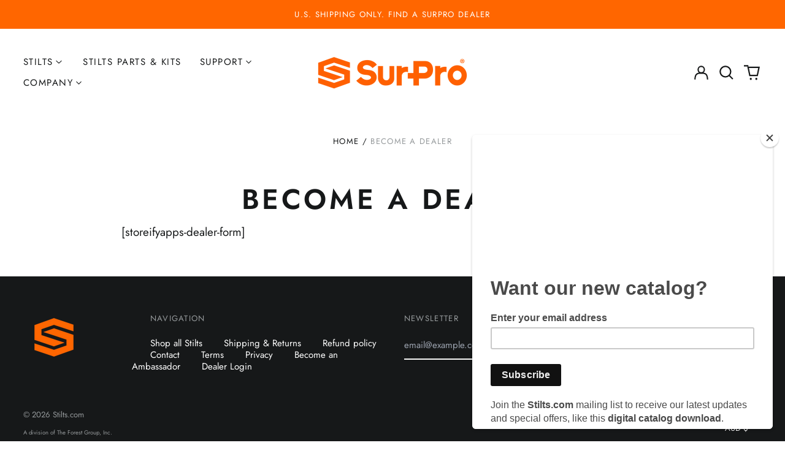

--- FILE ---
content_type: text/css
request_url: https://stilts.com/cdn/shop/t/17/assets/theme.min.css?v=100036893103138433641646678224
body_size: 12056
content:
@keyframes splide-loading{0%{transform:rotate(0)}to{transform:rotate(1turn)}}.splide__container{position:relative;box-sizing:border-box}.splide__list{margin:0!important;padding:0!important;width:-webkit-max-content;width:max-content;will-change:transform}.splide.is-active .splide__list{display:flex}.splide__pagination{display:inline-flex;align-items:center;width:95%;flex-wrap:wrap;justify-content:center;margin:0}.splide__pagination li{list-style-type:none;display:inline-block;line-height:1;margin:0}.splide{visibility:hidden}.splide,.splide__slide{position:relative;outline:none}.splide__slide{box-sizing:border-box;list-style-type:none!important;margin:0;flex-shrink:0}.splide__slide img{vertical-align:bottom}.splide__slider{position:relative}.splide__spinner{position:absolute;top:0;left:0;right:0;bottom:0;margin:auto;display:inline-block;width:20px;height:20px;border-radius:50%;border:2px solid #999;border-left-color:transparent;animation:splide-loading 1s linear infinite}.splide__track{position:relative;z-index:0;overflow:hidden}.splide--draggable>.splide__track>.splide__list>.splide__slide{-webkit-user-select:none;user-select:none}.splide--fade>.splide__track>.splide__list{display:block}.splide--fade>.splide__track>.splide__list>.splide__slide{position:absolute;top:0;left:0;z-index:0;opacity:0}.splide--fade>.splide__track>.splide__list>.splide__slide.is-active{position:relative;z-index:1;opacity:1}.splide--rtl{direction:rtl}.splide--ttb>.splide__track>.splide__list{display:block}.splide--ttb>.splide__pagination{width:auto}
#MainContent{opacity:1;visibility:visible}.pswp{-webkit-text-size-adjust:100%;-moz-text-size-adjust:100%;text-size-adjust:100%;-webkit-backface-visibility:hidden;backface-visibility:hidden;display:none;height:100%;left:0;outline:none;overflow:hidden;position:absolute;top:0;touch-action:none;width:100%;z-index:15000}.pswp *{box-sizing:border-box}.pswp img{max-width:none}.pswp--animate_opacity{opacity:.001;transition:opacity 333ms cubic-bezier(.4,0,.22,1);will-change:opacity}.pswp--open{display:block}.pswp--zoom-allowed .pswp__img{cursor:zoom-in}.pswp--zoomed-in .pswp__img{cursor:-webkit-grab;cursor:grab}.pswp--dragging .pswp__img{cursor:-webkit-grabbing;cursor:grabbing}.pswp__bg{-webkit-backface-visibility:hidden;backface-visibility:hidden;background:var(--color-primary-background);opacity:0;transform:translateZ(0)}.pswp__bg,.pswp__scroll-wrap{height:100%;left:0;position:absolute;top:0;width:100%}.pswp__scroll-wrap{overflow:hidden}.pswp__container,.pswp__zoom-wrap{bottom:0;left:0;position:absolute;right:0;top:0;touch-action:none}.pswp__container,.pswp__img{-webkit-tap-highlight-color:rgba(0,0,0,0);-webkit-touch-callout:none;-webkit-user-select:none;-moz-user-select:none;-ms-user-select:none;user-select:none}.pswp__zoom-wrap{position:absolute;transform-origin:left top;transition:transform 333ms cubic-bezier(.4,0,.22,1);width:100%}.pswp__bg{transition:opacity 333ms cubic-bezier(.4,0,.22,1);will-change:opacity}.pswp--animated-in .pswp__bg,.pswp--animated-in .pswp__zoom-wrap{transition:none}.pswp__container,.pswp__zoom-wrap{-webkit-backface-visibility:hidden;backface-visibility:hidden}.pswp__item{bottom:0;overflow:hidden;right:0}.pswp__img,.pswp__item{left:0;position:absolute;top:0}.pswp__img{height:auto;width:auto}.pswp__img--placeholder{-webkit-backface-visibility:hidden;backface-visibility:hidden}.pswp__img--placeholder--blank{background:var(--color-text-opacity-05)}.pswp--ie .pswp__img{height:auto!important;left:0;top:0;width:100%!important}.pswp__error-msg{color:var(--color-text);font-size:14px;left:0;line-height:16px;margin-top:-8px;position:absolute;text-align:center;top:50%;width:100%}.pswp__error-msg a{color:var(--color-text);text-decoration:underline}:root{--swiper-theme-color:var(--color-primary-background)}html{-webkit-text-size-adjust:100%;line-height:1.15;-moz-tab-size:4;-o-tab-size:4;tab-size:4}body{font-family:system-ui,-apple-system,Segoe UI,Roboto,Helvetica,Arial,sans-serif,Apple Color Emoji,Segoe UI Emoji;margin:0}hr{color:inherit;height:0}abbr[title]{-webkit-text-decoration:underline dotted;text-decoration:underline dotted}b,strong{font-weight:bolder}code,kbd,pre,samp{font-family:ui-monospace,SFMono-Regular,Consolas,Liberation Mono,Menlo,monospace;font-size:1em}small{font-size:80%}sub,sup{font-size:75%;line-height:0;position:relative;vertical-align:baseline}sub{bottom:-.25em}sup{top:-.5em}table{border-color:inherit;text-indent:0}button,input,optgroup,select,textarea{font-family:inherit;font-size:100%;line-height:1.15;margin:0}button,select{text-transform:none}[type=button],[type=reset],[type=submit],button{-webkit-appearance:button}::-moz-focus-inner{border-style:none;padding:0}:-moz-focusring{outline:1px dotted ButtonText}:-moz-ui-invalid{box-shadow:none}legend{padding:0}progress{vertical-align:baseline}::-webkit-inner-spin-button,::-webkit-outer-spin-button{height:auto}[type=search]{-webkit-appearance:textfield;outline-offset:-2px}::-webkit-search-decoration{-webkit-appearance:none}::-webkit-file-upload-button{-webkit-appearance:button;font:inherit}summary{display:list-item}blockquote,dd,dl,figure,h1,h2,h3,h4,h5,h6,hr,p,pre{margin:0}button{background-color:transparent;background-image:none}fieldset,ol,ul{margin:0;padding:0}ol,ul{list-style:none}html{font-family:ui-sans-serif,system-ui,-apple-system,BlinkMacSystemFont,Segoe UI,Roboto,Helvetica Neue,Arial,Noto Sans,sans-serif,Apple Color Emoji,Segoe UI Emoji,Segoe UI Symbol,Noto Color Emoji;line-height:1.5}body{font-family:inherit;line-height:inherit}*,:after,:before{border:0 solid;box-sizing:border-box}hr{border-top-width:1px}img{border-style:solid}textarea{resize:vertical}input::-moz-placeholder,textarea::-moz-placeholder{color:#9ca3af;opacity:1}input:-ms-input-placeholder,textarea:-ms-input-placeholder{color:#9ca3af;opacity:1}input::placeholder,textarea::placeholder{color:#9ca3af;opacity:1}[role=button],button{cursor:pointer}:-moz-focusring{outline:auto}table{border-collapse:collapse}h1,h2,h3,h4,h5,h6{font-size:inherit;font-weight:inherit}a{color:inherit;text-decoration:inherit}button,input,optgroup,select,textarea{color:inherit;line-height:inherit;padding:0}code,kbd,pre,samp{font-family:ui-monospace,SFMono-Regular,Menlo,Monaco,Consolas,Liberation Mono,Courier New,monospace}audio,canvas,embed,iframe,img,object,svg,video{display:block;vertical-align:middle}img,video{height:auto;max-width:100%}*,:after,:before{--tw-border-opacity:1;border-color:rgba(229,231,235,var(--tw-border-opacity))}.container{width:100%}@media (min-width:40em){.container{max-width:40em}}@media (min-width:48em){.container{max-width:48em}}@media (min-width:64em){.container{max-width:64em}}@media (min-width:80em){.container{max-width:80em}}.sr-only{clip:rect(0,0,0,0);border-width:0;height:1px;margin:-1px;overflow:hidden;padding:0;position:absolute;white-space:nowrap;width:1px}.pointer-events-none{pointer-events:none}.pointer-events-auto{pointer-events:auto}.visible{visibility:visible}.invisible{visibility:hidden}.fixed{position:fixed}.absolute{position:absolute}.relative{position:relative}.top-0{top:0}.top-1{top:.25rem}.top-2{top:.5rem}.top-1\/2{top:50%}.right-0{right:0}.right-1{right:.25rem}.right-2{right:.5rem}.right-4{right:1rem}.-right-px{right:-1px}.bottom-0{bottom:0}.bottom-3{bottom:.75rem}.bottom-4{bottom:1rem}.bottom-8{bottom:2rem}.bottom-16{bottom:4rem}.bottom-border-width{bottom:var(--border-width)}.left-0{left:0}.left-2{left:.5rem}.-left-10{left:-2.5rem}.-left-16{left:-4rem}.left-1\/2{left:50%}.z-0{z-index:0}.z-10{z-index:10}.z-20{z-index:20}.z-30{z-index:30}.z-40{z-index:40}.z-50{z-index:50}.z-60,.z-70{z-index:70}.z-99{z-index:99}.z-100{z-index:100}.col-span-1{grid-column:span 1/span 1}.col-span-2{grid-column:span 2/span 2}.col-span-3{grid-column:span 3/span 3}.col-span-4{grid-column:span 4/span 4}.col-span-5{grid-column:span 5/span 5}.col-span-6{grid-column:span 6/span 6}.col-span-7{grid-column:span 7/span 7}.col-span-8{grid-column:span 8/span 8}.col-span-9{grid-column:span 9/span 9}.col-span-10{grid-column:span 10/span 10}.col-span-11{grid-column:span 11/span 11}.col-span-12{grid-column:span 12/span 12}.col-span-full{grid-column:1/-1}.col-start-1{grid-column-start:1}.col-start-2{grid-column-start:2}.col-start-3{grid-column-start:3}.col-start-4{grid-column-start:4}.col-start-5{grid-column-start:5}.col-start-6{grid-column-start:6}.col-start-7{grid-column-start:7}.col-start-8{grid-column-start:8}.col-start-9{grid-column-start:9}.col-start-10{grid-column-start:10}.col-start-11{grid-column-start:11}.col-start-12{grid-column-start:12}.col-start-13{grid-column-start:13}.col-start-auto{grid-column-start:auto}.col-end-1{grid-column-end:1}.col-end-2{grid-column-end:2}.col-end-3{grid-column-end:3}.col-end-4{grid-column-end:4}.col-end-5{grid-column-end:5}.col-end-6{grid-column-end:6}.col-end-7{grid-column-end:7}.col-end-8{grid-column-end:8}.col-end-9{grid-column-end:9}.col-end-10{grid-column-end:10}.col-end-11{grid-column-end:11}.col-end-12{grid-column-end:12}.col-end-13{grid-column-end:13}.col-end-auto{grid-column-end:auto}.m-0{margin:0}.m-1{margin:.25rem}.m-0\.5{margin:.125rem}.-m-1{margin:-.25rem}.mx-1{margin-left:.25rem;margin-right:.25rem}.mx-4{margin-left:1rem;margin-right:1rem}.mx-auto{margin-left:auto;margin-right:auto}.-mx-1{margin-left:-.25rem;margin-right:-.25rem}.-mx-2{margin-left:-.5rem;margin-right:-.5rem}.-mx-3{margin-left:-.75rem;margin-right:-.75rem}.-mx-4{margin-left:-1rem;margin-right:-1rem}.-mx-5{margin-left:-1.25rem;margin-right:-1.25rem}.my-0{margin-bottom:0;margin-top:0}.my-1{margin-bottom:.25rem;margin-top:.25rem}.my-2{margin-bottom:.5rem;margin-top:.5rem}.my-3{margin-bottom:.75rem;margin-top:.75rem}.my-6{margin-bottom:1.5rem;margin-top:1.5rem}.my-8{margin-bottom:2rem;margin-top:2rem}.my-12{margin-bottom:3rem;margin-top:3rem}.mt-0{margin-top:0}.mt-1{margin-top:.25rem}.mt-2{margin-top:.5rem}.mt-3{margin-top:.75rem}.mt-4{margin-top:1rem}.mt-5{margin-top:1.25rem}.mt-6{margin-top:1.5rem}.mt-8{margin-top:2rem}.mt-10{margin-top:2.5rem}.mt-12{margin-top:3rem}.mt-20{margin-top:5rem}.mt-0\.5{margin-top:.125rem}.-mt-1{margin-top:-.25rem}.-mt-2{margin-top:-.5rem}.-mt-4{margin-top:-1rem}.-mt-8{margin-top:-2rem}.-mt-theme-width{margin-top:calc(var(--border-width)*-1)}.mr-1{margin-right:.25rem}.mr-2{margin-right:.5rem}.mr-3{margin-right:.75rem}.mr-4{margin-right:1rem}.mr-10{margin-right:2.5rem}.-mr-2{margin-right:-.5rem}.mb-1{margin-bottom:.25rem}.mb-2{margin-bottom:.5rem}.mb-3{margin-bottom:.75rem}.mb-4{margin-bottom:1rem}.mb-5{margin-bottom:1.25rem}.mb-6{margin-bottom:1.5rem}.mb-8{margin-bottom:2rem}.mb-10{margin-bottom:2.5rem}.mb-20{margin-bottom:5rem}.-mb-1{margin-bottom:-.25rem}.-mb-4{margin-bottom:-1rem}.ml-1{margin-left:.25rem}.ml-2{margin-left:.5rem}.ml-3{margin-left:.75rem}.ml-4{margin-left:1rem}.ml-6{margin-left:1.5rem}.ml-8{margin-left:2rem}.ml-14{margin-left:3.5rem}.ml-auto{margin-left:auto}.-ml-0{margin-left:0}.-ml-4{margin-left:-1rem}.-ml-8{margin-left:-2rem}.-ml-0\.5{margin-left:-.125rem}.block{display:block}.inline-block{display:inline-block}.inline{display:inline}.flex{display:flex}.inline-flex{display:inline-flex}.table{display:table}.grid{display:grid}.contents{display:contents}.hidden{display:none}.h-0{height:0}.h-1{height:.25rem}.h-2{height:.5rem}.h-3{height:.75rem}.h-4{height:1rem}.h-5{height:1.25rem}.h-6{height:1.5rem}.h-7{height:1.75rem}.h-8{height:2rem}.h-10{height:2.5rem}.h-12{height:3rem}.h-14{height:3.5rem}.h-18{height:4.5rem}.h-24{height:6rem}.h-32{height:8rem}.h-40{height:10rem}.h-auto{height:auto}.h-0\.5{height:.125rem}.h-1\/6{height:16.666667%}.h-full{height:100%}.h-screen{height:100vh}.h-header-no-search{height:var(--header-height-no-search)}.h-screen-header{height:100vh}.max-h-full{max-height:100%}.max-h-screen-header{max-height:calc(100vh - var(--header-height, 0px))}.min-h-full{min-height:100%}.min-h-screen{min-height:100vh}.w-0{width:0}.w-1{width:.25rem}.w-3{width:.75rem}.w-4{width:1rem}.w-5{width:1.25rem}.w-6{width:1.5rem}.w-7{width:1.75rem}.w-8{width:2rem}.w-10{width:2.5rem}.w-12{width:3rem}.w-14{width:3.5rem}.w-16{width:4rem}.w-18{width:4.5rem}.w-20{width:5rem}.w-24{width:6rem}.w-28{width:7rem}.w-36{width:9rem}.w-80{width:20rem}.w-auto{width:auto}.w-1\/3{width:33.333333%}.w-11\/12{width:91.666667%}.w-full{width:100%}.min-w-0{min-width:0}.min-w-variant-option{min-width:2.5rem}.max-w-xs{max-width:20rem}.max-w-sm{max-width:24rem}.max-w-md{max-width:28rem}.max-w-lg{max-width:32rem}.max-w-xl{max-width:36rem}.max-w-2xl{max-width:42rem}.max-w-3xl{max-width:48rem}.max-w-4xl{max-width:56rem}.max-w-5xl{max-width:64rem}.max-w-7xl{max-width:80rem}.max-w-full{max-width:100%}.max-w-screen-lg{max-width:64em}.max-w-screen-xl{max-width:80em}.max-w-screen{max-width:1680px}.flex-1{flex:1 1 0%}.flex-auto{flex:1 1 auto}.flex-shrink-0{flex-shrink:0}.flex-grow-0{flex-grow:0}.flex-grow{flex-grow:1}.origin-center{transform-origin:center}.transform{--tw-translate-x:0;--tw-translate-y:0;--tw-rotate:0;--tw-skew-x:0;--tw-skew-y:0;--tw-scale-x:1;--tw-scale-y:1;transform:translateX(var(--tw-translate-x)) translateY(var(--tw-translate-y)) rotate(var(--tw-rotate)) skewX(var(--tw-skew-x)) skewY(var(--tw-skew-y)) scaleX(var(--tw-scale-x)) scaleY(var(--tw-scale-y))}.translate-x-0{--tw-translate-x:0px}.translate-x-1\/4{--tw-translate-x:25%}.translate-x-full{--tw-translate-x:100%}.-translate-x-1\/2{--tw-translate-x:-50%}.-translate-x-1\/4{--tw-translate-x:-25%}.-translate-x-full{--tw-translate-x:-100%}.translate-y-0{--tw-translate-y:0px}.translate-y-1\/4{--tw-translate-y:25%}.translate-y-full{--tw-translate-y:100%}.-translate-y-1\/2{--tw-translate-y:-50%}.-translate-y-1\/4{--tw-translate-y:-25%}.-translate-y-full{--tw-translate-y:-100%}.translate-y-0-important{--tw-translate-y:0px!important}.translate-y-search-results{--tw-translate-y:calc(100% - var(--border-width))}.rotate-45{--tw-rotate:45deg}.rotate-180{--tw-rotate:180deg}.-rotate-45{--tw-rotate:-45deg}.group:hover .group-hover\:scale-110{--tw-scale-x:1.1;--tw-scale-y:1.1}@-webkit-keyframes spin{to{transform:rotate(1turn)}}@keyframes spin{to{transform:rotate(1turn)}}@-webkit-keyframes ping{75%,to{opacity:0;transform:scale(2)}}@keyframes ping{75%,to{opacity:0;transform:scale(2)}}@-webkit-keyframes pulse{50%{opacity:.5}}@keyframes pulse{50%{opacity:.5}}@-webkit-keyframes bounce{0%,to{-webkit-animation-timing-function:cubic-bezier(.8,0,1,1);animation-timing-function:cubic-bezier(.8,0,1,1);transform:translateY(-25%)}50%{-webkit-animation-timing-function:cubic-bezier(0,0,.2,1);animation-timing-function:cubic-bezier(0,0,.2,1);transform:none}}@keyframes bounce{0%,to{-webkit-animation-timing-function:cubic-bezier(.8,0,1,1);animation-timing-function:cubic-bezier(.8,0,1,1);transform:translateY(-25%)}50%{-webkit-animation-timing-function:cubic-bezier(0,0,.2,1);animation-timing-function:cubic-bezier(0,0,.2,1);transform:none}}.cursor-pointer{cursor:pointer}.cursor-wait{cursor:wait}.cursor-not-allowed{cursor:not-allowed}.resize{resize:both}.list-outside{list-style-position:outside}.list-none{list-style-type:none}.list-decimal{list-style-type:decimal}.appearance-none{-webkit-appearance:none;-moz-appearance:none;appearance:none}.grid-flow-row-dense{grid-auto-flow:row dense}.grid-cols-1{grid-template-columns:repeat(1,minmax(0,1fr))}.grid-cols-2{grid-template-columns:repeat(2,minmax(0,1fr))}.grid-cols-3{grid-template-columns:repeat(3,minmax(0,1fr))}.grid-cols-4{grid-template-columns:repeat(4,minmax(0,1fr))}.grid-cols-5{grid-template-columns:repeat(5,minmax(0,1fr))}.grid-cols-6{grid-template-columns:repeat(6,minmax(0,1fr))}.grid-cols-7{grid-template-columns:repeat(7,minmax(0,1fr))}.grid-cols-8{grid-template-columns:repeat(8,minmax(0,1fr))}.grid-cols-9{grid-template-columns:repeat(9,minmax(0,1fr))}.grid-cols-10{grid-template-columns:repeat(10,minmax(0,1fr))}.grid-cols-11{grid-template-columns:repeat(11,minmax(0,1fr))}.grid-cols-12{grid-template-columns:repeat(12,minmax(0,1fr))}.grid-cols-none{grid-template-columns:none}.flex-row{flex-direction:row}.flex-col{flex-direction:column}.flex-wrap{flex-wrap:wrap}.items-start{align-items:flex-start}.items-end{align-items:flex-end}.items-center{align-items:center}.justify-start{justify-content:flex-start}.justify-end{justify-content:flex-end}.justify-center{justify-content:center}.justify-between{justify-content:space-between}.gap-1{gap:.25rem}.gap-4{gap:1rem}.gap-5{gap:1.25rem}.gap-10{gap:2.5rem}.gap-16{gap:4rem}.space-y-2>:not([hidden])~:not([hidden]){--tw-space-y-reverse:0;margin-bottom:calc(.5rem*var(--tw-space-y-reverse));margin-top:calc(.5rem*(1 - var(--tw-space-y-reverse)))}.space-y-4>:not([hidden])~:not([hidden]){--tw-space-y-reverse:0;margin-bottom:calc(1rem*var(--tw-space-y-reverse));margin-top:calc(1rem*(1 - var(--tw-space-y-reverse)))}.space-y-8>:not([hidden])~:not([hidden]){--tw-space-y-reverse:0;margin-bottom:calc(2rem*var(--tw-space-y-reverse));margin-top:calc(2rem*(1 - var(--tw-space-y-reverse)))}.overflow-auto{overflow:auto}.overflow-hidden{overflow:hidden}.overflow-y-auto{overflow-y:auto}.overflow-y-scroll{overflow-y:scroll}.truncate{overflow:hidden;text-overflow:ellipsis}.truncate,.whitespace-nowrap{white-space:nowrap}.break-words{overflow-wrap:break-word}.rounded-md{border-radius:.375rem}.rounded-full{border-radius:9999px}.border-0{border-width:0}.border-2{border-width:2px}.border{border-width:1px}.border-theme-width{border-width:var(--border-width)}.border-text-width{border-width:var(--text-width)}.border-t-theme-width{border-top-width:var(--border-width)}.border-b-0{border-bottom-width:0}.border-b{border-bottom-width:1px}.border-b-theme-width{border-bottom-width:var(--border-width)}.border-b-text-width{border-bottom-width:var(--text-width)}.border-l-0{border-left-width:0}.border-l-theme-width{border-left-width:var(--border-width)}.last\:border-b-0:last-child{border-bottom-width:0}.border-solid{border-style:solid}.border-dashed{border-style:dashed}.border-transparent{border-color:transparent}.border-current{border-color:currentColor}.border-primary-text{border-color:var(--color-primary-text)}.border-primary-accent{border-color:var(--color-primary-accent)}.border-primary-meta{border-color:var(--color-primary-meta)}.border-primary-border{border-color:var(--color-primary-border)}.border-secondary-text{border-color:var(--color-secondary-text)}.border-secondary-meta{border-color:var(--color-secondary-meta)}.border-secondary-border{border-color:var(--color-secondary-border)}.border-tertiary-text{border-color:var(--color-tertiary-text)}.border-tertiary-meta{border-color:var(--color-tertiary-meta)}.border-tertiary-border{border-color:var(--color-tertiary-border)}.border-white-text{border-color:var(--color-white-text)}.border-black-text{border-color:var(--color-black-text)}.hover\:border-primary-accent:hover{border-color:var(--color-primary-accent)}.hover\:border-secondary-accent:hover{border-color:var(--color-secondary-accent)}.hover\:border-tertiary-accent:hover{border-color:var(--color-tertiary-accent)}.hover\:border-white-accent:hover{border-color:var(--color-white-accent)}.hover\:border-black-accent:hover{border-color:var(--color-black-accent)}.bg-transparent{background-color:transparent}.bg-white{--tw-bg-opacity:1;background-color:rgba(255,255,255,var(--tw-bg-opacity))}.bg-red-500{--tw-bg-opacity:1;background-color:rgba(239,68,68,var(--tw-bg-opacity))}.bg-primary-text{background-color:var(--color-primary-text)}.bg-primary-background{background-color:var(--color-primary-background)}.bg-primary-accent{background-color:var(--color-primary-accent)}.bg-primary-border{background-color:var(--color-primary-border)}.bg-secondary-text{background-color:var(--color-secondary-text)}.bg-secondary-background{background-color:var(--color-secondary-background)}.bg-secondary-accent{background-color:var(--color-secondary-accent)}.bg-secondary-border{background-color:var(--color-secondary-border)}.bg-tertiary-text{background-color:var(--color-tertiary-text)}.bg-tertiary-background{background-color:var(--color-tertiary-background)}.bg-tertiary-accent{background-color:var(--color-tertiary-accent)}.bg-tertiary-border{background-color:var(--color-tertiary-border)}.bg-white-text{background-color:var(--color-white-text)}.bg-black-text{background-color:var(--color-black-text)}.bg-white-accent{background-color:var(--color-white-accent)}.bg-black-accent{background-color:var(--color-black-accent)}.bg-placeholder-bg{background-color:rgba(0,0,0,.04)}.bg-placeholder-darker-bg{background-color:rgba(0,0,0,.1)}.hover\:bg-primary-accent:hover{background-color:var(--color-primary-accent)}.hover\:bg-secondary-accent:hover{background-color:var(--color-secondary-accent)}.hover\:bg-tertiary-accent:hover{background-color:var(--color-tertiary-accent)}.hover\:bg-white-accent:hover{background-color:var(--color-white-accent)}.hover\:bg-black-accent:hover{background-color:var(--color-black-accent)}.bg-gradient-to-t{background-image:linear-gradient(to top,var(--tw-gradient-stops))}.bg-gradient-to-b{background-image:linear-gradient(to bottom,var(--tw-gradient-stops))}.from-black{--tw-gradient-from:#000;--tw-gradient-stops:var(--tw-gradient-from),var(--tw-gradient-to,transparent)}.from-white{--tw-gradient-from:#fff;--tw-gradient-stops:var(--tw-gradient-from),var(--tw-gradient-to,hsla(0,0%,100%,0))}.from-primary-background{--tw-gradient-from:var(--color-primary-background);--tw-gradient-stops:var(--tw-gradient-from),var(--tw-gradient-to,hsla(0,0%,100%,0))}.from-secondary-background{--tw-gradient-from:var(--color-secondary-background);--tw-gradient-stops:var(--tw-gradient-from),var(--tw-gradient-to,hsla(0,0%,100%,0))}.from-tertiary-background{--tw-gradient-from:var(--color-tertiary-background);--tw-gradient-stops:var(--tw-gradient-from),var(--tw-gradient-to,hsla(0,0%,100%,0))}.to-transparent{--tw-gradient-to:transparent}.bg-cover{background-size:cover}.bg-contain{background-size:contain}.bg-bottom{background-position:bottom}.bg-center{background-position:50%}.bg-left{background-position:0}.bg-left-bottom{background-position:0 100%}.bg-left-top{background-position:0 0}.bg-right{background-position:100%}.bg-right-bottom{background-position:100% 100%}.bg-right-top{background-position:100% 0}.bg-top{background-position:top}.bg-no-repeat{background-repeat:no-repeat}.fill-current{fill:currentColor}.object-contain{-o-object-fit:contain;object-fit:contain}.object-cover{-o-object-fit:cover;object-fit:cover}.object-bottom{-o-object-position:bottom;object-position:bottom}.object-center{-o-object-position:center;object-position:center}.object-left{-o-object-position:left;object-position:left}.object-left-bottom{-o-object-position:left bottom;object-position:left bottom}.object-left-top{-o-object-position:left top;object-position:left top}.object-right{-o-object-position:right;object-position:right}.object-right-bottom{-o-object-position:right bottom;object-position:right bottom}.object-right-top{-o-object-position:right top;object-position:right top}.object-top{-o-object-position:top;object-position:top}.p-0{padding:0}.p-1{padding:.25rem}.p-2{padding:.5rem}.p-3{padding:.75rem}.p-4{padding:1rem}.p-5{padding:1.25rem}.p-8{padding:2rem}.p-px{padding:1px}.p-0\.5{padding:.125rem}.p-2px{padding:2px}.px-1{padding-left:.25rem;padding-right:.25rem}.px-2{padding-left:.5rem;padding-right:.5rem}.px-4{padding-left:1rem;padding-right:1rem}.px-5{padding-left:1.25rem;padding-right:1.25rem}.px-8{padding-left:2rem;padding-right:2rem}.py-0{padding-bottom:0;padding-top:0}.py-1{padding-bottom:.25rem;padding-top:.25rem}.py-2{padding-bottom:.5rem;padding-top:.5rem}.py-3{padding-bottom:.75rem;padding-top:.75rem}.py-4{padding-bottom:1rem;padding-top:1rem}.py-5{padding-bottom:1.25rem;padding-top:1.25rem}.py-8{padding-bottom:2rem;padding-top:2rem}.py-10{padding-bottom:2.5rem;padding-top:2.5rem}.py-12{padding-bottom:3rem;padding-top:3rem}.py-16{padding-bottom:4rem;padding-top:4rem}.py-0\.5{padding-bottom:.125rem;padding-top:.125rem}.pt-1{padding-top:.25rem}.pt-2{padding-top:.5rem}.pt-4{padding-top:1rem}.pt-5{padding-top:1.25rem}.pt-8{padding-top:2rem}.pt-12{padding-top:3rem}.pr-1{padding-right:.25rem}.pr-2{padding-right:.5rem}.pr-4{padding-right:1rem}.pr-5{padding-right:1.25rem}.pr-6{padding-right:1.5rem}.pr-10{padding-right:2.5rem}.pb-0{padding-bottom:0}.pb-1{padding-bottom:.25rem}.pb-2{padding-bottom:.5rem}.pb-4{padding-bottom:1rem}.pb-5{padding-bottom:1.25rem}.pb-8{padding-bottom:2rem}.pb-10{padding-bottom:2.5rem}.pb-12{padding-bottom:3rem}.pb-16{padding-bottom:4rem}.pb-0\.5{padding-bottom:.125rem}.pb-safe-bottom{padding-bottom:calc(2rem + env(safe-area-inset-bottom))}.pl-3{padding-left:.75rem}.pl-4{padding-left:1rem}.pl-8{padding-left:2rem}.pl-9{padding-left:2.25rem}.pl-12{padding-left:3rem}.text-left{text-align:left}.text-center{text-align:center}.text-right{text-align:right}.align-middle{vertical-align:middle}.text-0{font-size:0;line-height:0}.text-xs{font-size:.64rem}.text-sm,.text-xs{line-height:var(--base-line-height)}.text-sm{font-size:.875rem}.text-base{font-size:1rem}.text-base,.text-lg{line-height:var(--base-line-height)}.text-lg{font-size:1.25rem}.text-xl{font-size:1.563rem}.text-2xl,.text-xl{line-height:var(--base-line-height)}.text-2xl{font-size:1.953rem}.text-3xl{font-size:2.441rem}.text-3xl,.text-4xl{line-height:calc(var(--base-line-height)*.9)}.text-4xl{font-size:3.052rem}.text-5xl{font-size:3.815rem;line-height:1}.text-6xl{font-size:4.768rem;line-height:1}.text-7xl{font-size:5.96rem;line-height:1}.text-8xl{font-size:7.451rem;line-height:1}.text-9xl{font-size:9.313rem;line-height:1}.text-rte{font-size:var(--rte-font-size)}.font-bold{font-weight:700}.uppercase{text-transform:uppercase}.capitalize{text-transform:capitalize}.italic{font-style:italic}.oldstyle-nums{--tw-ordinal:var(--tw-empty,/*!*/ /*!*/);--tw-slashed-zero:var(--tw-empty,/*!*/ /*!*/);--tw-numeric-figure:var(--tw-empty,/*!*/ /*!*/);--tw-numeric-spacing:var(--tw-empty,/*!*/ /*!*/);--tw-numeric-fraction:var(--tw-empty,/*!*/ /*!*/);--tw-numeric-figure:oldstyle-nums;font-variant-numeric:var(--tw-ordinal) var(--tw-slashed-zero) var(--tw-numeric-figure) var(--tw-numeric-spacing) var(--tw-numeric-fraction)}.leading-none{line-height:1}.leading-tight{line-height:1.25}.leading-snug{line-height:1.375}.leading-relaxed{line-height:1.625}.leading-zero{line-height:0}.text-transparent{color:transparent}.text-black{--tw-text-opacity:1;color:rgba(0,0,0,var(--tw-text-opacity))}.text-white{--tw-text-opacity:1;color:rgba(255,255,255,var(--tw-text-opacity))}.text-primary-text{color:var(--color-primary-text)}.text-primary-background{color:var(--color-primary-background)}.text-primary-accent{color:var(--color-primary-accent)}.text-primary-meta{color:var(--color-primary-meta)}.text-primary-text-overlay{color:var(--color-primary-text--overlay)}.text-secondary-text{color:var(--color-secondary-text)}.text-secondary-background{color:var(--color-secondary-background)}.text-secondary-accent{color:var(--color-secondary-accent)}.text-secondary-meta{color:var(--color-secondary-meta)}.text-secondary-text-overlay{color:var(--color-secondary-text--overlay)}.text-tertiary-text{color:var(--color-tertiary-text)}.text-tertiary-background{color:var(--color-tertiary-background)}.text-tertiary-accent{color:var(--color-tertiary-accent)}.text-tertiary-meta{color:var(--color-tertiary-meta)}.text-tertiary-text-overlay{color:var(--color-tertiary-text--overlay)}.text-white-text{color:var(--color-white-text)}.text-black-text{color:var(--color-black-text)}.text-white-accent{color:var(--color-white-accent)}.text-black-accent{color:var(--color-black-accent)}.text-white-text-overlay{color:var(--color-white-text--overlay)}.text-black-text-overlay{color:var(--color-black-text--overlay)}.text-placeholder{color:rgba(0,0,0,.18)}.hover\:text-primary-text:hover{color:var(--color-primary-text)}.hover\:text-primary-accent:hover{color:var(--color-primary-accent)}.hover\:text-primary-accent-overlay:hover{color:var(--color-primary-accent--overlay)}.hover\:text-secondary-text:hover{color:var(--color-secondary-text)}.hover\:text-secondary-accent:hover{color:var(--color-secondary-accent)}.hover\:text-secondary-accent-overlay:hover{color:var(--color-secondary-accent--overlay)}.hover\:text-tertiary-text:hover{color:var(--color-tertiary-text)}.hover\:text-tertiary-accent:hover{color:var(--color-tertiary-accent)}.hover\:text-tertiary-accent-overlay:hover{color:var(--color-tertiary-accent--overlay)}.hover\:text-white-text:hover{color:var(--color-white-text)}.hover\:text-black-text:hover{color:var(--color-black-text)}.hover\:text-white-accent:hover{color:var(--color-white-accent)}.hover\:text-black-accent:hover{color:var(--color-black-accent)}.hover\:text-white-accent-overlay:hover{color:var(--color-white-text--overlay)}.hover\:text-black-accent-overlay:hover{color:var(--color-black-text--overlay)}.focus\:text-primary-accent:focus{color:var(--color-primary-accent)}.focus\:text-secondary-accent:focus{color:var(--color-secondary-accent)}.focus\:text-tertiary-accent:focus{color:var(--color-tertiary-accent)}.focus\:text-white-accent:focus{color:var(--color-white-accent)}.focus\:text-black-accent:focus{color:var(--color-black-accent)}.underline{text-decoration:underline}.line-through{text-decoration:line-through}.placeholder-current::-moz-placeholder{color:currentColor}.placeholder-current:-ms-input-placeholder{color:currentColor}.placeholder-current::placeholder{color:currentColor}.placeholder-primary-meta::-moz-placeholder{color:var(--color-primary-meta)}.placeholder-primary-meta:-ms-input-placeholder{color:var(--color-primary-meta)}.placeholder-primary-meta::placeholder{color:var(--color-primary-meta)}.placeholder-secondary-meta::-moz-placeholder{color:var(--color-secondary-meta)}.placeholder-secondary-meta:-ms-input-placeholder{color:var(--color-secondary-meta)}.placeholder-secondary-meta::placeholder{color:var(--color-secondary-meta)}.placeholder-tertiary-meta::-moz-placeholder{color:var(--color-tertiary-meta)}.placeholder-tertiary-meta:-ms-input-placeholder{color:var(--color-tertiary-meta)}.placeholder-tertiary-meta::placeholder{color:var(--color-tertiary-meta)}.opacity-0{opacity:0}.opacity-10{opacity:.1}.opacity-40{opacity:.4}.opacity-50{opacity:.5}.opacity-70{opacity:.7}.opacity-90{opacity:.9}.opacity-100{opacity:1}*,:after,:before{--tw-shadow:0 0 #0000;--tw-ring-inset:var(--tw-empty,/*!*/ /*!*/);--tw-ring-offset-width:0px;--tw-ring-offset-color:#fff;--tw-ring-color:rgba(59,130,246,0.5);--tw-ring-offset-shadow:0 0 #0000;--tw-ring-shadow:0 0 #0000}.ring{--tw-ring-offset-shadow:var(--tw-ring-inset) 0 0 0 var(--tw-ring-offset-width) var(--tw-ring-offset-color);--tw-ring-shadow:var(--tw-ring-inset) 0 0 0 calc(3px + var(--tw-ring-offset-width)) var(--tw-ring-color);box-shadow:var(--tw-ring-offset-shadow),var(--tw-ring-shadow),var(--tw-shadow,0 0 #0000)}.filter{--tw-blur:var(--tw-empty,/*!*/ /*!*/);--tw-brightness:var(--tw-empty,/*!*/ /*!*/);--tw-contrast:var(--tw-empty,/*!*/ /*!*/);--tw-grayscale:var(--tw-empty,/*!*/ /*!*/);--tw-hue-rotate:var(--tw-empty,/*!*/ /*!*/);--tw-invert:var(--tw-empty,/*!*/ /*!*/);--tw-saturate:var(--tw-empty,/*!*/ /*!*/);--tw-sepia:var(--tw-empty,/*!*/ /*!*/);--tw-drop-shadow:var(--tw-empty,/*!*/ /*!*/);filter:var(--tw-blur) var(--tw-brightness) var(--tw-contrast) var(--tw-grayscale) var(--tw-hue-rotate) var(--tw-invert) var(--tw-saturate) var(--tw-sepia) var(--tw-drop-shadow)}.transition{transition-duration:.15s;transition-property:background-color,border-color,color,fill,stroke,opacity,box-shadow,transform,filter,-webkit-backdrop-filter;transition-property:background-color,border-color,color,fill,stroke,opacity,box-shadow,transform,filter,backdrop-filter;transition-property:background-color,border-color,color,fill,stroke,opacity,box-shadow,transform,filter,backdrop-filter,-webkit-backdrop-filter;transition-timing-function:cubic-bezier(.4,0,.2,1)}.transition-opacity{transition-duration:.15s;transition-property:opacity;transition-timing-function:cubic-bezier(.4,0,.2,1)}.transition-transform{transition-duration:.15s;transition-property:transform;transition-timing-function:cubic-bezier(.4,0,.2,1)}.transition-max-height{transition-duration:.15s;transition-property:max-height;transition-timing-function:cubic-bezier(.4,0,.2,1)}.duration-200{transition-duration:.2s}.duration-300{transition-duration:.3s}.ease-in-out{transition-timing-function:cubic-bezier(.4,0,.2,1)}html{scroll-padding-top:2.5rem}body{background-color:var(--color-primary-background);color:var(--color-primary-text);display:flex;flex-direction:column;min-height:100vh}model-viewer{height:100%;width:100%}html{background-color:var(--color-primary-background);color:var(--color-primary-text)}html .responsive-image-placeholder{background-color:var(--color-primary-text)}html .rte a{text-decoration:underline}html .rte a,html .rte blockquote{color:var(--color-primary-accent)}html .rte blockquote{border-color:var(--color-primary-border);border-left-width:var(--text-width);font-family:var(--body-font);font-size:1.563rem;font-style:var(--body-font-style);font-weight:var(--body-font-weight);line-height:var(--base-line-height);margin-bottom:1rem;margin-top:1rem;padding:1rem;text-transform:var(--body-font-style)}html{font-size:var(--base-font-size);line-height:var(--base-line-height)}.font-heading{font-family:var(--heading-font);font-style:var(--heading-font-style);font-weight:var(--heading-font-weight);letter-spacing:var(--heading-letterspacing);text-transform:var(--heading-capitalize)}.font-body{font-family:var(--body-font);font-style:var(--body-font-style);font-weight:var(--body-font-weight);text-transform:var(--body-font-style)}.font-secondary{font-family:var(--secondary-font);font-style:var(--secondary-font-style);font-weight:var(--secondary-font-weight);letter-spacing:var(--secondary-letterspacing);text-transform:var(--secondary-title-capitalize)}.type-text-overlay{letter-spacing:var(--text-overlay-letterspacing)}.section-title-align{text-align:var(--section-title-align)}.responsive-image-wrapper:before{content:"";display:block}.responsive-image{opacity:0}.responsive-image.lazyloaded{opacity:1}.responsive-image-placeholder{opacity:.05}.responsive-image.lazyloaded+.responsive-image-placeholder{opacity:0}.text-primary-text .responsive-image-placeholder{background-color:var(--color-primary-text)}.text-secondary-text .responsive-image-placeholder{background-color:var(--color-secondary-text)}.text-tertiary-text .responsive-image-placeholder{background-color:var(--color-tertiary-text)}.no-js .responsive-image-placeholder{display:none}.splide:focus-within .splide__arrows{opacity:1}.splide__pagination__page{padding:.5rem}.splide__pagination__page>.background-video-wrapper--full-screen{padding-bottom:calc(100vh - 1rem)}.splide__pagination__page:before{--tw-translate-x:0;--tw-translate-y:0;--tw-rotate:0;--tw-skew-x:0;--tw-skew-y:0;--tw-scale-x:1;--tw-scale-y:1;--tw-rotate:45deg;background-color:transparent;border-color:currentColor;border-width:2px;content:"";display:block;height:.75rem;transform:translateX(var(--tw-translate-x)) translateY(var(--tw-translate-y)) rotate(var(--tw-rotate)) skewX(var(--tw-skew-x)) skewY(var(--tw-skew-y)) scaleX(var(--tw-scale-x)) scaleY(var(--tw-scale-y));width:.75rem}.splide__pagination__page.is-active:before{background-color:currentColor}.splide__autoplay-control .splide__pause,.splide__autoplay-control .splide__play{transition-duration:.15s;transition-property:opacity;transition-timing-function:cubic-bezier(.4,0,.2,1)}.splide__autoplay-control .splide__play{opacity:0;position:absolute}.splide__autoplay-control .splide__pause{opacity:1}.splide__autoplay-control--paused .splide__play{opacity:1;position:relative}.splide__autoplay-control--paused .splide__pause{opacity:0;position:absolute}.no-js .splide{visibility:visible}.no-js .splide__list{width:100%}.no-js .splide__slide:not(:first-child){display:none}.wrapper{margin-left:auto;margin-right:auto;max-width:1680px;padding-left:1.25rem;padding-right:1.25rem}@media (min-width:64em){.wrapper{padding-left:2.5rem;padding-right:2.5rem}}header .sticky-header-container{border-color:transparent;padding-bottom:.5rem;padding-top:.5rem}@media (min-width:1024px){header .sticky-header-container{padding-bottom:1rem;padding-top:1rem}}@media (max-width:1023px){header .hide-border-mobile{border-color:transparent}}header.header-is-active{background-color:var(--color-primary-background);color:var(--color-primary-text)}header.header-is-active .responsive-image-placeholder{background-color:var(--color-primary-text)}header.header-is-active .rte a{color:var(--color-primary-accent);text-decoration:underline}header.header-is-active .rte blockquote{border-color:var(--color-primary-border);border-left-width:var(--text-width);color:var(--color-primary-accent);font-family:var(--body-font);font-size:1.563rem;font-style:var(--body-font-style);font-weight:var(--body-font-weight);line-height:var(--base-line-height);margin-bottom:1rem;margin-top:1rem;padding:1rem;text-transform:var(--body-font-style)}.cart-count-overlay{background-color:var(--color-primary-text);color:var(--color-primary-text--overlay)}.btn,.shopify-payment-button .shopify-payment-button__button,.shopify-payment-button .shopify-payment-button__button--unbranded{min-height:44px}.shopify-payment-button,.shopify-payment-button__button,.shopify-payment-button__button--branded{min-height:var(--payment-button-height)!important}.btn,.shopify-payment-button .shopify-payment-button__button--unbranded{align-items:center;border:var(--text-width) solid var(--color-primary-text);border-radius:0;cursor:pointer;display:inline-flex;font-family:var(--secondary-font);font-size:1rem;font-style:var(--secondary-font-style);font-weight:var(--secondary-font-weight);justify-content:center;letter-spacing:var(--secondary-letterspacing);line-height:var(--base-line-height);line-height:1;padding:1.25rem 1rem;text-transform:var(--secondary-title-capitalize)}.shopify-payment-button__button,.shopify-payment-button__button--unbranded,.shopify-payment-button__more-options{transition:none!important}.shopify-payment-button__button--unbranded.disabled,.shopify-payment-button__button--unbranded[disabled],.shopify-payment-button__button.disabled,.shopify-payment-button__button[disabled],.shopify-payment-button__more-options.disabled,.shopify-payment-button__more-options[disabled]{cursor:default;visibility:hidden}.btn-primary-accent{border-color:var(--color-primary-accent);color:var(--color-primary-accent)}.btn-primary-accent:focus,.btn-primary-accent:hover{border-color:var(--color-primary-text);color:var(--color-primary-text)}.btn-primary-accent:focus .responsive-image-placeholder,.btn-primary-accent:hover .responsive-image-placeholder{background-color:var(--color-primary-text)}.btn-primary-accent:focus .rte a,.btn-primary-accent:hover .rte a{color:var(--color-primary-accent);text-decoration:underline}.btn-primary-accent:focus .rte blockquote,.btn-primary-accent:hover .rte blockquote{border-color:var(--color-primary-border);border-left-width:var(--text-width);color:var(--color-primary-accent);font-family:var(--body-font);font-size:1.563rem;font-style:var(--body-font-style);font-weight:var(--body-font-weight);line-height:var(--base-line-height);margin-bottom:1rem;margin-top:1rem;padding:1rem;text-transform:var(--body-font-style)}.btn-text{line-height:1;position:relative;top:var(--button-baseline-adjust)}.btn-solid-primary-text,.payment-buttons-primary-text .shopify-payment-button .shopify-payment-button__button,.payment-buttons-primary-text .shopify-payment-button .shopify-payment-button__button--unbranded{background:var(--color-primary-text);color:var(--color-primary-text--overlay)}.btn-solid-primary-text:focus,.btn-solid-primary-text:hover,.payment-buttons-primary-text .shopify-payment-button .shopify-payment-button__button--unbranded:focus,.payment-buttons-primary-text .shopify-payment-button .shopify-payment-button__button--unbranded:hover,.payment-buttons-primary-text .shopify-payment-button .shopify-payment-button__button:focus,.payment-buttons-primary-text .shopify-payment-button .shopify-payment-button__button:hover{background:var(--color-primary-accent);border-color:var(--color-primary-accent);color:var(--color-primary-accent--overlay)}.btn-outline-primary-text{border-color:var(--color-primary-text);color:var(--color-primary-text)}.btn-outline-primary-text:focus,.btn-outline-primary-text:hover{border-color:var(--color-primary-accent);color:var(--color-primary-accent)}.btn-primary-accent-full,.btn-solid-primary-accent,.payment-buttons-primary-accent .shopify-payment-button .shopify-payment-button__button,.payment-buttons-primary-accent .shopify-payment-button .shopify-payment-button__button--unbranded{background:var(--color-primary-accent);border-color:var(--color-primary-accent);color:var(--color-primary-accent--overlay)}.btn-primary-accent-full:focus,.btn-primary-accent-full:hover,.btn-solid-primary-accent:focus,.btn-solid-primary-accent:hover,.payment-buttons-primary-accent .shopify-payment-button .shopify-payment-button__button--unbranded:focus,.payment-buttons-primary-accent .shopify-payment-button .shopify-payment-button__button--unbranded:hover,.payment-buttons-primary-accent .shopify-payment-button .shopify-payment-button__button:focus,.payment-buttons-primary-accent .shopify-payment-button .shopify-payment-button__button:hover{background:var(--color-primary-text);border-color:var(--color-primary-text);color:var(--color-primary-text--overlay)}.btn-outline-primary-accent{border-color:var(--color-primary-accent);color:var(--color-primary-accent)}.btn-outline-primary-accent:focus,.btn-outline-primary-accent:hover{border-color:var(--color-primary-text);color:var(--color-primary-text)}.btn-solid-secondary-text,.payment-buttons-secondary-text .shopify-payment-button .shopify-payment-button__button,.payment-buttons-secondary-text .shopify-payment-button .shopify-payment-button__button--unbranded{background:var(--color-secondary-text);color:var(--color-secondary-text--overlay)}.btn-solid-secondary-text:focus,.btn-solid-secondary-text:hover,.payment-buttons-secondary-text .shopify-payment-button .shopify-payment-button__button--unbranded:focus,.payment-buttons-secondary-text .shopify-payment-button .shopify-payment-button__button--unbranded:hover,.payment-buttons-secondary-text .shopify-payment-button .shopify-payment-button__button:focus,.payment-buttons-secondary-text .shopify-payment-button .shopify-payment-button__button:hover{background:var(--color-secondary-accent);border-color:var(--color-secondary-accent);color:var(--color-secondary-accent--overlay)}.btn-outline-secondary-text{border-color:var(--color-secondary-text);color:var(--color-secondary-text)}.btn-outline-secondary-text:focus,.btn-outline-secondary-text:hover{border-color:var(--color-secondary-accent);color:var(--color-secondary-accent)}.btn-secondary-accent-full,.btn-solid-secondary-accent,.payment-buttons-secondary-accent .shopify-payment-button .shopify-payment-button__button,.payment-buttons-secondary-accent .shopify-payment-button .shopify-payment-button__button--unbranded{background:var(--color-secondary-accent);border-color:var(--color-secondary-accent);color:var(--color-secondary-accent--overlay)}.btn-secondary-accent-full:focus,.btn-secondary-accent-full:hover,.btn-solid-secondary-accent:focus,.btn-solid-secondary-accent:hover,.payment-buttons-secondary-accent .shopify-payment-button .shopify-payment-button__button--unbranded:focus,.payment-buttons-secondary-accent .shopify-payment-button .shopify-payment-button__button--unbranded:hover,.payment-buttons-secondary-accent .shopify-payment-button .shopify-payment-button__button:focus,.payment-buttons-secondary-accent .shopify-payment-button .shopify-payment-button__button:hover{background:var(--color-secondary-text);border-color:var(--color-secondary-text);color:var(--color-secondary-text--overlay)}.btn-outline-secondary-accent{border-color:var(--color-secondary-accent);color:var(--color-secondary-accent)}.btn-outline-secondary-accent:focus,.btn-outline-secondary-accent:hover{border-color:var(--color-secondary-text);color:var(--color-secondary-text)}.btn-solid-tertiary-text,.payment-buttons-tertiary-text .shopify-payment-button .shopify-payment-button__button,.payment-buttons-tertiary-text .shopify-payment-button .shopify-payment-button__button--unbranded{background:var(--color-tertiary-text);color:var(--color-tertiary-text--overlay)}.btn-solid-tertiary-text:focus,.btn-solid-tertiary-text:hover,.payment-buttons-tertiary-text .shopify-payment-button .shopify-payment-button__button--unbranded:focus,.payment-buttons-tertiary-text .shopify-payment-button .shopify-payment-button__button--unbranded:hover,.payment-buttons-tertiary-text .shopify-payment-button .shopify-payment-button__button:focus,.payment-buttons-tertiary-text .shopify-payment-button .shopify-payment-button__button:hover{background:var(--color-tertiary-accent);border-color:var(--color-tertiary-accent);color:var(--color-tertiary-accent--overlay)}.btn-outline-tertiary-text{border-color:var(--color-tertiary-text);color:var(--color-tertiary-text)}.btn-outline-tertiary-text:focus,.btn-outline-tertiary-text:hover{border-color:var(--color-tertiary-accent);color:var(--color-tertiary-accent)}.btn-solid-tertiary-accent,.btn-tertiary-accent-full,.payment-buttons-tertiary-accent .shopify-payment-button .shopify-payment-button__button,.payment-buttons-tertiary-accent .shopify-payment-button .shopify-payment-button__button--unbranded{background:var(--color-tertiary-accent);border-color:var(--color-tertiary-accent);color:var(--color-tertiary-accent--overlay)}.btn-solid-tertiary-accent:focus,.btn-solid-tertiary-accent:hover,.btn-tertiary-accent-full:focus,.btn-tertiary-accent-full:hover,.payment-buttons-tertiary-accent .shopify-payment-button .shopify-payment-button__button--unbranded:focus,.payment-buttons-tertiary-accent .shopify-payment-button .shopify-payment-button__button--unbranded:hover,.payment-buttons-tertiary-accent .shopify-payment-button .shopify-payment-button__button:focus,.payment-buttons-tertiary-accent .shopify-payment-button .shopify-payment-button__button:hover{background:var(--color-tertiary-text);border-color:var(--color-tertiary-text);color:var(--color-tertiary-text--overlay)}.btn-outline-tertiary-accent{border-color:var(--color-tertiary-accent);color:var(--color-tertiary-accent)}.btn-outline-tertiary-accent:focus,.btn-outline-tertiary-accent:hover{border-color:var(--color-tertiary-text);color:var(--color-tertiary-text)}.btn-solid-white-accent,.btn-solid-white-text{background:var(--color-white-text);border-color:var(--color-white-text);color:var(--color-white-text--overlay)}.btn-solid-white-accent:focus,.btn-solid-white-accent:hover,.btn-solid-white-text:focus,.btn-solid-white-text:hover{background:var(--color-primary-accent);border-color:var(--color-primary-accent);color:var(--color-primary-accent--overlay)}.btn-solid-black-accent,.btn-solid-black-text{background:var(--color-black-text);border-color:var(--color-black-text);color:var(--color-black-text--overlay)}.btn-solid-black-accent:focus,.btn-solid-black-accent:hover,.btn-solid-black-text:focus,.btn-solid-black-text:hover{background:var(--color-primary-accent);border-color:var(--color-primary-accent);color:var(--color-primary-accent--overlay)}.btn-icon{display:inline-block;height:1rem;margin-left:.5rem;width:1rem}.btn span,.btn svg,.button span,.button svg,button span,button svg{pointer-events:none}input,select{background-color:var(--color-primary-background)}select{-webkit-appearance:none;-moz-appearance:none;appearance:none;background-image:var(--icon-svg-select);background-position:100%;background-repeat:no-repeat;background-size:1rem 1rem;border-width:0;border-bottom-width:var(--text-width);border-color:var(--color-primary-border);display:block;padding-bottom:.75rem;padding-top:.75rem;width:100%}.type-product-grid-item:focus-within .product-item-hover,.type-product-grid-item:hover .product-item-hover{opacity:1}.product__thumbnail-item{flex-basis:4.5rem}.product__block-wrapper>:last-child{border-bottom:0;padding-bottom:0}shopify-payment-terms{display:block;margin-bottom:2rem;margin-top:1rem}.blog__post-sidebar{grid-row:1}.plyr--video{height:100%}.plyr__control--overlaid svg{fill:currentColor}.plyr,.plyr__control{background-color:var(--color-primary-background);color:var(--color-primary-text)}@media only screen and (max-width:767px){.cart-table{width:100%}.cart-table thead{display:none}.cart-table tr{border-bottom-width:var(--text-width);border-color:var(--color-primary-border);display:block;padding-bottom:1rem;padding-top:1rem}.cart-table tr:first-child{border-top-width:var(--text-width)}.cart-table td{align-items:center;border-width:0;display:flex;justify-content:space-between;margin:0;width:100%}.cart-table td[data-price]{display:none}.cart-table td[data-quantity],.cart-table td[data-total]{padding-bottom:.5rem;padding-top:.5rem}.cart-table td:not(:first-child):before{color:var(--color-primary-meta);content:attr(data-label);font-family:var(--secondary-font);font-size:.875rem;font-style:var(--secondary-font-style);font-weight:var(--secondary-font-weight);letter-spacing:var(--secondary-letterspacing);line-height:var(--base-line-height);text-transform:var(--secondary-title-capitalize)}}@media (min-width:768px){.cart-table{border-color:var(--color-primary-border);text-align:center;width:100%}.cart-table td,.cart-table th{border-bottom-width:var(--text-width);border-color:var(--color-primary-border);padding:2rem 1.25rem;vertical-align:middle}.cart-table td:first-child,.cart-table th:first-child{padding-left:0;text-align:left}.cart-table td:last-child,.cart-table th:last-child{padding-right:0;text-align:right}.cart-table th{padding-bottom:1rem;padding-top:1rem}}.rte>:not([hidden])~:not([hidden]){--tw-space-y-reverse:0;margin-bottom:calc(2rem*var(--tw-space-y-reverse));margin-top:calc(2rem*(1 - var(--tw-space-y-reverse)))}.rte{line-height:var(--base-line-height)}.rte h1,.rte h2,.rte h3,.rte h4,.rte h5,.rte h6{margin-bottom:1rem;margin-top:2rem}.rte h1:first-child,.rte h2:first-child,.rte h3:first-child,.rte h4:first-child,.rte h5:first-child,.rte h6:first-child{margin-top:0}.rte h1 a,.rte h2 a,.rte h3 a,.rte h4 a,.rte h5 a,.rte h6 a{text-decoration:none}.rte h1{font-family:var(--heading-font);font-size:2.441rem;font-style:var(--heading-font-style);font-weight:var(--heading-font-weight);letter-spacing:var(--heading-letterspacing);line-height:calc(var(--base-line-height)*.9);text-transform:var(--heading-capitalize)}@media (min-width:64em){.rte h1{font-size:3.052rem;line-height:calc(var(--base-line-height)*.9)}}.rte h2{font-family:var(--heading-font);font-size:1.953rem;font-style:var(--heading-font-style);font-weight:var(--heading-font-weight);letter-spacing:var(--heading-letterspacing);line-height:var(--base-line-height);text-transform:var(--heading-capitalize)}@media (min-width:64em){.rte h2{font-size:2.441rem;line-height:calc(var(--base-line-height)*.9)}}.rte h3{font-family:var(--heading-font);font-size:1.563rem;font-style:var(--heading-font-style);font-weight:var(--heading-font-weight);letter-spacing:var(--heading-letterspacing);line-height:var(--base-line-height);text-transform:var(--heading-capitalize)}@media (min-width:64em){.rte h3{font-size:1.953rem;line-height:var(--base-line-height)}}.rte h3{letter-spacing:0;text-transform:none}.rte h4{font-family:var(--heading-font);font-size:1.25rem;font-style:var(--heading-font-style);font-weight:var(--heading-font-weight);letter-spacing:var(--heading-letterspacing);line-height:var(--base-line-height);text-transform:var(--heading-capitalize)}@media (min-width:64em){.rte h4{font-size:1.563rem;line-height:var(--base-line-height)}}.rte h4{letter-spacing:0;text-transform:none}.rte h5{font-size:1rem}.rte h5,.rte h6{font-family:var(--heading-font);font-style:var(--heading-font-style);font-weight:var(--heading-font-weight);letter-spacing:var(--heading-letterspacing);line-height:var(--base-line-height);text-transform:var(--heading-capitalize)}.rte h6{color:var(--color-primary-meta);font-size:.875rem}.rte li{margin-bottom:.5rem}.rte ol,.rte ul{padding-left:1rem}.rte ol>:not([hidden])~:not([hidden]),.rte ul>:not([hidden])~:not([hidden]){--tw-space-y-reverse:0;margin-bottom:calc(.5rem*var(--tw-space-y-reverse));margin-top:calc(.5rem*(1 - var(--tw-space-y-reverse)))}.rte ol{list-style-type:decimal}.rte ul{list-style-type:disc}.rte blockquote{border-color:var(--color-primary-border);border-left-width:var(--text-width);color:var(--color-primary-accent);font-family:var(--body-font);font-size:1.563rem;font-style:var(--body-font-style);font-weight:var(--body-font-weight);line-height:var(--base-line-height);margin-bottom:1rem;margin-top:1rem;padding:1rem;text-transform:var(--body-font-style)}.rte code,.rte pre{font-family:monospace;font-size:.875rem;line-height:var(--base-line-height);overflow:auto}.rte table{table-layout:fixed}.rte table,.rte td,.rte th{border-color:var(--color-primary-border);border-width:1px}.rte td,.rte th{padding:.25rem}@media (min-width:64em){.rte td,.rte th{padding:.5rem}.rte td>.background-video-wrapper--full-screen,.rte th>.background-video-wrapper--full-screen{padding-bottom:calc(100vh - 1rem)}}.rte-template{font-size:var(--rte-font-size)}.text-primary-text .rte a{color:var(--color-primary-accent);text-decoration:underline}.text-primary-text .rte blockquote{border-color:var(--color-primary-border);border-left-width:var(--text-width);color:var(--color-primary-accent);font-family:var(--body-font);font-size:1.563rem;font-style:var(--body-font-style);font-weight:var(--body-font-weight);line-height:var(--base-line-height);margin-bottom:1rem;margin-top:1rem;padding:1rem;text-transform:var(--body-font-style)}.text-primary-text .rte h6{color:var(--color-primary-meta);font-family:var(--heading-font);font-size:.875rem;font-style:var(--heading-font-style);font-weight:var(--heading-font-weight);letter-spacing:var(--heading-letterspacing);line-height:var(--base-line-height);text-transform:var(--heading-capitalize)}.text-secondary-text .rte a{color:var(--color-secondary-accent);text-decoration:underline}.text-secondary-text .rte blockquote{border-color:var(--color-secondary-border);border-left-width:var(--text-width);color:var(--color-secondary-accent);font-family:var(--body-font);font-size:1.563rem;font-style:var(--body-font-style);font-weight:var(--body-font-weight);line-height:var(--base-line-height);margin-bottom:1rem;margin-top:1rem;padding:1rem;text-transform:var(--body-font-style)}.text-secondary-text .rte h6{color:var(--color-secondary-meta);font-family:var(--heading-font);font-size:.875rem;font-style:var(--heading-font-style);font-weight:var(--heading-font-weight);letter-spacing:var(--heading-letterspacing);line-height:var(--base-line-height);text-transform:var(--heading-capitalize)}.text-tertiary-text .rte a{color:var(--color-tertiary-accent);text-decoration:underline}.text-tertiary-text .rte blockquote{border-color:var(--color-tertiary-border);border-left-width:var(--text-width);color:var(--color-tertiary-accent);font-family:var(--body-font);font-size:1.563rem;font-style:var(--body-font-style);font-weight:var(--body-font-weight);line-height:var(--base-line-height);margin-bottom:1rem;margin-top:1rem;padding:1rem;text-transform:var(--body-font-style)}.text-tertiary-text .rte h6{color:var(--color-tertiary-meta);font-family:var(--heading-font);font-size:.875rem;font-style:var(--heading-font-style);font-weight:var(--heading-font-weight);letter-spacing:var(--heading-letterspacing);line-height:var(--base-line-height);text-transform:var(--heading-capitalize)}.product__spr .spr-container.spr-container{border-style:none;border-width:0;padding:2.5rem 0}@media (min-width:64em){.product__spr .spr-container.spr-container{padding-bottom:5rem;padding-top:5rem}}.product__spr .spr-header-title.spr-header-title{font-family:var(--heading-font);font-style:var(--heading-font-style);font-weight:var(--heading-font-weight);letter-spacing:var(--heading-letterspacing);text-align:var(--section-title-align);text-transform:var(--heading-capitalize)}.product__spr[data-section-heading-font-size=text-base] .spr-header-title.spr-header-title{font-size:1rem;line-height:var(--base-line-height)}.product__spr[data-section-heading-font-size=text-lg] .spr-header-title.spr-header-title{font-size:1.25rem;line-height:var(--base-line-height)}.product__spr[data-section-heading-font-size="text-2xl lg:text-4xl"] .spr-header-title.spr-header-title,.product__spr[data-section-heading-font-size=text-2xl] .spr-header-title.spr-header-title{font-size:1.953rem;line-height:var(--base-line-height)}@media (min-width:64em){.product__spr[data-section-heading-font-size="text-2xl lg:text-4xl"] .spr-header-title.spr-header-title{font-size:3.052rem;line-height:calc(var(--base-line-height)*.9)}}.product__spr .spr-summary-actions.spr-summary-actions{display:block;margin-top:1.5rem}.product__spr[data-button-style=outline][data-outline-button-color=text] .spr-button.spr-button-primary,.product__spr[data-button-style=outline][data-outline-button-color=text] .spr-summary-actions.spr-summary-actions>a,.shopify-payment-button .shopify-payment-button__button,.shopify-payment-button .shopify-payment-button__button--unbranded{min-height:44px}.product__spr[data-button-style=outline][data-outline-button-color=text] .spr-button.spr-button-primary,.product__spr[data-button-style=outline][data-outline-button-color=text] .spr-summary-actions.spr-summary-actions>a,.shopify-payment-button .shopify-payment-button__button--unbranded{align-items:center;border:var(--text-width) solid var(--color-primary-text);border-radius:0;cursor:pointer;display:inline-flex;font-family:var(--secondary-font);font-size:1rem;font-style:var(--secondary-font-style);font-weight:var(--secondary-font-weight);justify-content:center;letter-spacing:var(--secondary-letterspacing);line-height:var(--base-line-height);line-height:1;padding:1.25rem 1rem;text-transform:var(--secondary-title-capitalize)}.product__spr[data-button-style=outline][data-outline-button-color=text] .spr-button.spr-button-primary,.product__spr[data-button-style=outline][data-outline-button-color=text] .spr-summary-actions.spr-summary-actions>a{border-color:var(--color-primary-text);color:var(--color-primary-text)}.btn-outline-primary-text:focus,.btn-outline-primary-text:hover,.product__spr[data-button-style=outline][data-outline-button-color=text] .spr-button.spr-button-primary:focus,.product__spr[data-button-style=outline][data-outline-button-color=text] .spr-button.spr-button-primary:hover,.product__spr[data-button-style=outline][data-outline-button-color=text] .spr-summary-actions.spr-summary-actions>a:focus,.product__spr[data-button-style=outline][data-outline-button-color=text] .spr-summary-actions.spr-summary-actions>a:hover{border-color:var(--color-primary-accent);color:var(--color-primary-accent)}.button span,.button svg,.product__spr[data-button-style=outline][data-outline-button-color=text] .spr-button.spr-button-primary span,.product__spr[data-button-style=outline][data-outline-button-color=text] .spr-button.spr-button-primary svg,.product__spr[data-button-style=outline][data-outline-button-color=text] .spr-summary-actions.spr-summary-actions>a span,.product__spr[data-button-style=outline][data-outline-button-color=text] .spr-summary-actions.spr-summary-actions>a svg,button span,button svg{pointer-events:none}.product__spr[data-button-style=outline][data-outline-button-color=accent] .spr-button.spr-button-primary,.product__spr[data-button-style=outline][data-outline-button-color=accent] .spr-summary-actions.spr-summary-actions>a,.shopify-payment-button .shopify-payment-button__button,.shopify-payment-button .shopify-payment-button__button--unbranded{min-height:44px}.product__spr[data-button-style=outline][data-outline-button-color=accent] .spr-button.spr-button-primary,.product__spr[data-button-style=outline][data-outline-button-color=accent] .spr-summary-actions.spr-summary-actions>a,.shopify-payment-button .shopify-payment-button__button--unbranded{align-items:center;border:var(--text-width) solid var(--color-primary-text);border-radius:0;cursor:pointer;display:inline-flex;font-family:var(--secondary-font);font-size:1rem;font-style:var(--secondary-font-style);font-weight:var(--secondary-font-weight);justify-content:center;letter-spacing:var(--secondary-letterspacing);line-height:var(--base-line-height);line-height:1;padding:1.25rem 1rem;text-transform:var(--secondary-title-capitalize)}.product__spr[data-button-style=outline][data-outline-button-color=accent] .spr-button.spr-button-primary,.product__spr[data-button-style=outline][data-outline-button-color=accent] .spr-summary-actions.spr-summary-actions>a{border-color:var(--color-primary-accent);color:var(--color-primary-accent)}.btn-outline-primary-accent:focus,.btn-outline-primary-accent:hover,.product__spr[data-button-style=outline][data-outline-button-color=accent] .spr-button.spr-button-primary:focus,.product__spr[data-button-style=outline][data-outline-button-color=accent] .spr-button.spr-button-primary:hover,.product__spr[data-button-style=outline][data-outline-button-color=accent] .spr-summary-actions.spr-summary-actions>a:focus,.product__spr[data-button-style=outline][data-outline-button-color=accent] .spr-summary-actions.spr-summary-actions>a:hover{border-color:var(--color-primary-text);color:var(--color-primary-text)}.button span,.button svg,.product__spr[data-button-style=outline][data-outline-button-color=accent] .spr-button.spr-button-primary span,.product__spr[data-button-style=outline][data-outline-button-color=accent] .spr-button.spr-button-primary svg,.product__spr[data-button-style=outline][data-outline-button-color=accent] .spr-summary-actions.spr-summary-actions>a span,.product__spr[data-button-style=outline][data-outline-button-color=accent] .spr-summary-actions.spr-summary-actions>a svg,button span,button svg{pointer-events:none}.product__spr[data-button-style=solid][data-solid-button-color=text] .spr-button.spr-button-primary,.product__spr[data-button-style=solid][data-solid-button-color=text] .spr-summary-actions.spr-summary-actions>a,.shopify-payment-button .shopify-payment-button__button,.shopify-payment-button .shopify-payment-button__button--unbranded{min-height:44px}.product__spr[data-button-style=solid][data-solid-button-color=text] .spr-button.spr-button-primary,.product__spr[data-button-style=solid][data-solid-button-color=text] .spr-summary-actions.spr-summary-actions>a,.shopify-payment-button .shopify-payment-button__button--unbranded{align-items:center;border:var(--text-width) solid var(--color-primary-text);border-radius:0;cursor:pointer;display:inline-flex;font-family:var(--secondary-font);font-size:1rem;font-style:var(--secondary-font-style);font-weight:var(--secondary-font-weight);justify-content:center;letter-spacing:var(--secondary-letterspacing);line-height:var(--base-line-height);line-height:1;padding:1.25rem 1rem;text-transform:var(--secondary-title-capitalize)}.payment-buttons-primary-text .shopify-payment-button .shopify-payment-button__button,.payment-buttons-primary-text .shopify-payment-button .shopify-payment-button__button--unbranded,.product__spr[data-button-style=solid][data-solid-button-color=text] .spr-button.spr-button-primary,.product__spr[data-button-style=solid][data-solid-button-color=text] .spr-summary-actions.spr-summary-actions>a{background:var(--color-primary-text);color:var(--color-primary-text--overlay)}.btn-solid-primary-text:focus,.btn-solid-primary-text:hover,.payment-buttons-primary-text .shopify-payment-button .shopify-payment-button__button--unbranded:focus,.payment-buttons-primary-text .shopify-payment-button .shopify-payment-button__button--unbranded:hover,.payment-buttons-primary-text .shopify-payment-button .shopify-payment-button__button:focus,.payment-buttons-primary-text .shopify-payment-button .shopify-payment-button__button:hover,.product__spr[data-button-style=solid][data-solid-button-color=text] .spr-button.spr-button-primary:focus,.product__spr[data-button-style=solid][data-solid-button-color=text] .spr-button.spr-button-primary:hover,.product__spr[data-button-style=solid][data-solid-button-color=text] .spr-summary-actions.spr-summary-actions>a:focus,.product__spr[data-button-style=solid][data-solid-button-color=text] .spr-summary-actions.spr-summary-actions>a:hover{background:var(--color-primary-accent);border-color:var(--color-primary-accent);color:var(--color-primary-accent--overlay)}.button span,.button svg,.product__spr[data-button-style=solid][data-solid-button-color=text] .spr-button.spr-button-primary span,.product__spr[data-button-style=solid][data-solid-button-color=text] .spr-button.spr-button-primary svg,.product__spr[data-button-style=solid][data-solid-button-color=text] .spr-summary-actions.spr-summary-actions>a span,.product__spr[data-button-style=solid][data-solid-button-color=text] .spr-summary-actions.spr-summary-actions>a svg,button span,button svg{pointer-events:none}.product__spr[data-button-style=solid][data-solid-button-color=accent] .spr-button.spr-button-primary,.product__spr[data-button-style=solid][data-solid-button-color=accent] .spr-summary-actions.spr-summary-actions>a,.shopify-payment-button .shopify-payment-button__button,.shopify-payment-button .shopify-payment-button__button--unbranded{min-height:44px}.product__spr[data-button-style=solid][data-solid-button-color=accent] .spr-button.spr-button-primary,.product__spr[data-button-style=solid][data-solid-button-color=accent] .spr-summary-actions.spr-summary-actions>a,.shopify-payment-button .shopify-payment-button__button--unbranded{align-items:center;border:var(--text-width) solid var(--color-primary-text);border-radius:0;cursor:pointer;display:inline-flex;font-family:var(--secondary-font);font-size:1rem;font-style:var(--secondary-font-style);font-weight:var(--secondary-font-weight);justify-content:center;letter-spacing:var(--secondary-letterspacing);line-height:var(--base-line-height);line-height:1;padding:1.25rem 1rem;text-transform:var(--secondary-title-capitalize)}.btn-primary-accent-full,.payment-buttons-primary-accent .shopify-payment-button .shopify-payment-button__button,.payment-buttons-primary-accent .shopify-payment-button .shopify-payment-button__button--unbranded,.product__spr[data-button-style=solid][data-solid-button-color=accent] .spr-button.spr-button-primary,.product__spr[data-button-style=solid][data-solid-button-color=accent] .spr-summary-actions.spr-summary-actions>a{background:var(--color-primary-accent);border-color:var(--color-primary-accent);color:var(--color-primary-accent--overlay)}.btn-primary-accent-full:focus,.btn-primary-accent-full:hover,.btn-solid-primary-accent:focus,.btn-solid-primary-accent:hover,.payment-buttons-primary-accent .shopify-payment-button .shopify-payment-button__button--unbranded:focus,.payment-buttons-primary-accent .shopify-payment-button .shopify-payment-button__button--unbranded:hover,.payment-buttons-primary-accent .shopify-payment-button .shopify-payment-button__button:focus,.payment-buttons-primary-accent .shopify-payment-button .shopify-payment-button__button:hover,.product__spr[data-button-style=solid][data-solid-button-color=accent] .spr-button.spr-button-primary:focus,.product__spr[data-button-style=solid][data-solid-button-color=accent] .spr-button.spr-button-primary:hover,.product__spr[data-button-style=solid][data-solid-button-color=accent] .spr-summary-actions.spr-summary-actions>a:focus,.product__spr[data-button-style=solid][data-solid-button-color=accent] .spr-summary-actions.spr-summary-actions>a:hover{background:var(--color-primary-text);border-color:var(--color-primary-text);color:var(--color-primary-text--overlay)}.btn span,.btn svg,.button span,.button svg,.product__spr[data-button-style=solid][data-solid-button-color=accent] .spr-button.spr-button-primary span,.product__spr[data-button-style=solid][data-solid-button-color=accent] .spr-button.spr-button-primary svg,.product__spr[data-button-style=solid][data-solid-button-color=accent] .spr-summary-actions.spr-summary-actions>a span,.product__spr[data-button-style=solid][data-solid-button-color=accent] .spr-summary-actions.spr-summary-actions>a svg,button span,button svg{pointer-events:none}.product__spr .spr-summary-actions.spr-summary-actions>a{float:none}.product__spr .spr-review.spr-review{border-bottom-width:0;border-top-width:var(--border-width)}.product__spr .spr-review.spr-review,.product__spr .spr-review.spr-review:first-of-type{border-color:var(--color-primary-border)}@media (min-width:64em){.product__spr .spr-review.spr-review:first-of-type{border-top-width:0;margin-top:0;padding-top:0}}.product__spr[data-star-color=accent] .spr-starrating.spr-starrating,.product__spr[data-star-color=accent] .spr-starratings.spr-starratings{color:var(--color-primary-accent)}.product__spr.product__spr[data-section-font-size=body] .spr-form-title.spr-form-title.spr-form-title,.product__spr.product__spr[data-section-font-size=body] .spr-review-header-title.spr-review-header-title.spr-review-header-title{font-family:var(--body-font);font-size:1rem;font-style:var(--body-font-style);font-weight:var(--body-font-weight);font-weight:bolder!important;line-height:var(--base-line-height);margin-bottom:.75rem;margin-top:.75rem;text-transform:var(--body-font-style)}.product__spr.product__spr[data-section-font-size=rte] .spr-form-title.spr-form-title.spr-form-title,.product__spr.product__spr[data-section-font-size=rte] .spr-review-header-title.spr-review-header-title.spr-review-header-title{font-family:var(--heading-font);font-size:1.25rem;font-style:var(--heading-font-style);font-weight:var(--heading-font-weight);letter-spacing:var(--heading-letterspacing);line-height:var(--base-line-height);text-transform:var(--heading-capitalize)}@media (min-width:64em){.product__spr.product__spr[data-section-font-size=rte] .spr-form-title.spr-form-title.spr-form-title,.product__spr.product__spr[data-section-font-size=rte] .spr-review-header-title.spr-review-header-title.spr-review-header-title{font-size:1.953rem;line-height:var(--base-line-height)}}.product__spr.product__spr[data-section-font-size=rte] .spr-form-title.spr-form-title.spr-form-title,.product__spr.product__spr[data-section-font-size=rte] .spr-review-header-title.spr-review-header-title.spr-review-header-title{margin-bottom:.75rem;margin-top:.75rem}.product__spr.product__spr[data-section-font-size=body] .spr-review-content-body.spr-review-content-body,.product__spr.product__spr[data-section-font-size=body] .spr-review-reply-body,.product__spr.product__spr[data-section-font-size=body] .spr-review-reply-shop{font-size:var(--base-font-size);line-height:var(--base-line-height)}.product__spr.product__spr[data-section-font-size=rte] .spr-review-content-body.spr-review-content-body,.product__spr.product__spr[data-section-font-size=rte] .spr-review-reply-body,.product__spr.product__spr[data-section-font-size=rte] .spr-review-reply-shop{font-size:var(--rte-font-size);line-height:var(--base-line-height)}.product__spr .spr-review-reply.spr-review-reply{background-color:var(--color-primary-text);background-color:var(--color-primary-background);border-color:var(--color-primary-accent);border-left-width:var(--border-width)}.product__spr .spr-review-header-byline{color:var(--color-primary-meta);font-size:1rem;font-style:inherit;font-weight:inherit;line-height:var(--base-line-height)}.product__spr .spr-review-header-byline strong{font-style:inherit;font-weight:inherit!important}.product__spr .spr-review-header-byline strong:first-of-type{color:var(--color-primary-text)}.product__spr .spr-review-header-byline strong:first-of-type .responsive-image-placeholder{background-color:var(--color-primary-text)}.product__spr .spr-review-header-byline strong:first-of-type .rte a{color:var(--color-primary-accent);text-decoration:underline}.product__spr .spr-review-header-byline strong:first-of-type .rte blockquote{border-color:var(--color-primary-border);border-left-width:var(--text-width);color:var(--color-primary-accent);font-family:var(--body-font);font-size:1.563rem;font-style:var(--body-font-style);font-weight:var(--body-font-weight);line-height:var(--base-line-height);margin-bottom:1rem;margin-top:1rem;padding:1rem;text-transform:var(--body-font-style)}.product__spr .spr-review-header-byline strong:first-of-type .rte h6{color:var(--color-primary-meta);font-family:var(--heading-font);font-size:.875rem;font-style:var(--heading-font-style);font-weight:var(--heading-font-weight);letter-spacing:var(--heading-letterspacing);line-height:var(--base-line-height);text-transform:var(--heading-capitalize)}.product__spr .spr-review-content.spr-review-content{margin-top:1.5rem}.product__spr .spr-review-reply-shop.spr-review-reply-shop{float:none}.product__spr .spr-review-reportreview.spr-review-reportreview{color:var(--color-primary-meta);font-size:.875rem;line-height:var(--base-line-height)}.product__spr .spr-container.spr-container{display:grid;gap:2.5rem;margin-top:1.25rem}@media (min-width:64em){.product__spr .spr-container.spr-container{grid-template-columns:repeat(12,minmax(0,1fr));margin-top:2.5rem}.product__spr .spr-header.spr-header{grid-column:span 4/span 4}.product__spr .spr-content.spr-content{grid-column:span 8/span 8}}.product__spr .spr-container.spr-container:after,.product__spr .spr-container.spr-container:before{display:none}.product__spr .spr-form.spr-form{border-bottom-width:0;border-color:var(--color-primary-border);border-top-width:var(--border-width);margin-bottom:6rem}@media (min-width:64em){.product__spr .spr-form.spr-form{border-top-width:0;margin-top:0;padding-top:0}}.product__spr .spr-form-title.spr-form-title{margin-top:1rem}.product__spr .spr-form-label.spr-form-label{display:block;font-family:var(--secondary-font);font-size:.875rem;font-style:var(--secondary-font-style);font-weight:var(--secondary-font-weight);letter-spacing:var(--secondary-letterspacing);line-height:var(--base-line-height);margin-bottom:.25rem;text-transform:var(--secondary-title-capitalize)}@media (min-width:64em){.product__spr .spr-form-label.spr-form-label{margin-top:0}}.product__spr input.spr-form-input.spr-form-input{background-color:transparent;border-color:var(--color-primary-border);border-width:var(--text-width);padding:.5rem;width:100%}.product__spr input.spr-form-input.spr-form-input>.background-video-wrapper--full-screen{padding-bottom:calc(100vh - 1rem)}.product__spr .spr-form-input-textarea.spr-form-input-textarea{background-color:transparent;border-color:var(--color-primary-border);border-width:var(--text-width);display:block;font-size:1rem;line-height:var(--base-line-height);margin-top:.25rem;padding:.5rem;width:100%}.product__spr .spr-form-input-textarea.spr-form-input-textarea>.background-video-wrapper--full-screen{padding-bottom:calc(100vh - 1rem)}@media only screen and (max-width:480px){.product__spr .spr-summary.spr-summary{text-align:left}}.visually-hidden{clip:rect(0 0 0 0);border:0;height:1px;margin:-1px;overflow:hidden;padding:0;position:absolute!important;width:1px}.aspect-square{padding-top:100%}.aspect-image-with-text-large{padding-top:75%}.aspect-landscape{padding-top:56.25%}.aspect-wide{padding-top:42.5531915%}.shopify-model-viewer-ui,[data-product-media-type-video] iframe,[data-product-media-type-video] video,model-viewer,svg{height:100%;width:100%}.video-wrapper{height:0;height:auto;max-width:100%;overflow:hidden;padding-bottom:56.25%;position:relative}.video-wrapper iframe{height:100%;left:0;position:absolute;top:0;width:100%}.table-wrapper{-webkit-overflow-scrolling:touch;max-width:100%;overflow:auto}.fade-enter-active,.fade-leave-active{transition:opacity .2s}.fade-enter,.fade-leave-to{opacity:0}[data-shopify-xr-hidden],[hidden],[x-cloak]{display:none}[data-shopify-buttoncontainer]{justify-content:center}.no-js .respimg,.no-js:not(html){display:none}.no-js .no-js:not(html){display:block}.supports-no-cookies:not(html),[hidden],html.no-js .js-enabled{display:none}.supports-no-cookies .supports-no-cookies:not(html){display:block}.dynamic-payment-buttons .shopify-payment-button__button--hidden{display:none}.increase-target:before{content:"";height:100%;left:0;position:absolute;top:0;width:100%;z-index:1}.skip-link{background-color:var(--color-primary-text);color:var(--color-primary-background);left:0;opacity:0;padding:1rem;pointer-events:none;position:absolute;top:0;z-index:50}.skip-link:focus{opacity:1;pointer-events:auto}.shopify-challenge__container{margin:3rem auto!important}@media only screen and (max-width:767px){.responsive-table{width:100%}.responsive-table thead{display:none}.responsive-table td{align-items:center;border-width:0;display:flex;justify-content:space-between;margin:0;padding-bottom:.25rem;padding-top:.25rem;text-align:right;width:100%}.responsive-table td:before,.responsive-table th:before{content:attr(data-label);font-size:.64rem;font-weight:400;line-height:var(--base-line-height);margin-top:.25rem;max-width:50%;padding-right:.75rem;text-align:left}.table-small-hide{display:none!important}}@media (min-width:768px){.responsive-table{text-align:center;width:100%}.responsive-table,.responsive-table td,.responsive-table th{border-color:var(--color-primary-border);border-width:var(--text-width)}.responsive-table td,.responsive-table th{padding:.5rem}.responsive-table td>.background-video-wrapper--full-screen,.responsive-table th>.background-video-wrapper--full-screen{padding-bottom:calc(100vh - 1rem)}.responsive-table td:first-child,.responsive-table th:first-child{text-align:left}.responsive-table td:last-child,.responsive-table th:last-child{text-align:right}}.disclosure-list{transform:translateY(calc(-100% + var(--text-width)))}.background-video-wrapper--full-screen{padding-bottom:100vh}.background-video-wrapper--four-three{padding-bottom:75%}.background-video-wrapper--landscape{padding-bottom:62.5%}.background-video-wrapper--widescreen{padding-bottom:56.25%}.background-video-wrapper--cinematic{padding-bottom:42.55319%}.p-2>.background-video-wrapper--full-screen{padding-bottom:calc(100vh - 1rem)}@media (min-width:1024px){.lg\:p-4>.background-video-wrapper--full-screen,.lg\:p-4>.lg\:background-video-wrapper--full-screen{padding-bottom:calc(100vh - 2rem)}}.background-video__error{align-items:center;bottom:0;display:flex;flex-flow:row nowrap;height:100%;justify-content:center;left:0;position:absolute;right:0;top:0;width:100%}.background-video iframe{height:300%;left:auto;opacity:0;pointer-events:none;position:absolute;top:-100%;transform:scale(1.0125);transition:opacity .2s ease-in-out;width:100%;z-index:1}.background-video iframe.background-video-iframe--tall{height:120%;left:-100%;max-width:none;top:-10%;width:300%}.background-video.is-playing iframe{opacity:1}.spec-list{display:grid;grid-template-columns:auto 1fr}.spec-list dd{margin-left:3rem}.custom-checkbox input[type=checkbox]:checked+label .custom-checkbox__input{border-color:currentColor}.custom-checkbox input[type=checkbox]:checked+label .custom-checkbox__input:before{opacity:1}.custom-checkbox input[type=checkbox]:focus+label .custom-checkbox__input{outline:var(--text-width) solid var(--color-primary-accent);outline-offset:.125rem}.custom-checkbox__input{border-color:var(--color-primary-border);border-width:var(--text-width);display:inline-block;height:1rem;margin-right:.5rem;min-width:1rem;position:relative;width:1rem}.custom-checkbox__input,.custom-checkbox__input:before{transition-duration:.15s;transition-property:background-color,border-color,color,fill,stroke,opacity,box-shadow,transform,filter,-webkit-backdrop-filter;transition-property:background-color,border-color,color,fill,stroke,opacity,box-shadow,transform,filter,backdrop-filter;transition-property:background-color,border-color,color,fill,stroke,opacity,box-shadow,transform,filter,backdrop-filter,-webkit-backdrop-filter;transition-timing-function:cubic-bezier(.4,0,.2,1)}.custom-checkbox__input:before{--tw-translate-x:0;--tw-translate-y:0;--tw-rotate:0;--tw-skew-x:0;--tw-skew-y:0;--tw-scale-x:1;--tw-scale-y:1;--tw-translate-x:-50%;--tw-translate-y:-50%;background-color:var(--color-primary-text);content:"";display:block;height:.5rem;left:50%;opacity:0;position:absolute;top:50%;transform:translateX(var(--tw-translate-x)) translateY(var(--tw-translate-y)) rotate(var(--tw-rotate)) skewX(var(--tw-skew-x)) skewY(var(--tw-skew-y)) scaleX(var(--tw-scale-x)) scaleY(var(--tw-scale-y));width:.5rem}.color-swatch+label{border-color:transparent}.color-swatch:checked+label{border-color:currentColor}.color-swatch:focus+label{outline:.125rem solid currentColor;outline-offset:.125rem}.predictive-search__option[aria-selected=true]{outline:.125rem solid currentColor}input[type=search]::-webkit-search-cancel-button,input[type=search]::-webkit-search-decoration{-webkit-appearance:none}.section-y-padding{padding-bottom:2rem;padding-top:2rem}@media (min-width:64em){.section-y-padding{padding-bottom:4rem;padding-top:4rem}}.section-t-padding{padding-top:2rem}@media (min-width:64em){.section-t-padding{padding-top:4rem}}.section-b-padding{padding-bottom:2rem}@media (min-width:64em){.section-b-padding{padding-bottom:4rem}}.section-x-padding{padding-left:1.25rem;padding-right:1.25rem}@media (min-width:64em){.section-x-padding{padding-left:2.5rem;padding-right:2.5rem}}.section-y-padding+.section-with-no-padding{padding-top:2rem}@media (min-width:64em){.section-y-padding+.section-with-no-padding{padding-top:4rem}}.background-video-wrapper--full-screen{padding-bottom:calc(100vh - var(--header-height, 0px))}@media (min-width:1024px){.lg\:background-video-wrapper--full-screen{padding-bottom:calc(100vh - var(--header-height, 0px))}}.background-video-wrapper--full-screen.hero-video{padding-bottom:calc(100vh - var(--announcement-bar-height, 0px))}@media (min-width:1024px){.lg\:background-video-wrapper--full-screen.hero-video{padding-bottom:calc(100vh - var(--announcement-bar-height, 0px))}}#MainContent .shopify-section:first-of-type .section-with-no-padding .h-screen-header,#MainContent .shopify-section:first-of-type .section-with-no-top-padding .h-screen-header{height:calc(100vh - var(--header-height, 0px))}@media (max-width:1023px){#MainContent .shopify-section:first-of-type .section-with-no-padding .background-video-wrapper--full-screen,#MainContent .shopify-section:first-of-type .section-with-no-top-padding .background-video-wrapper--full-screen{padding-bottom:calc(100vh - var(--header-height, 0px))}}@media (min-width:1024px){#MainContent .shopify-section:first-of-type .section-with-no-padding .lg\:background-video-wrapper--full-screen,#MainContent .shopify-section:first-of-type .section-with-no-top-padding .lg\:background-video-wrapper--full-screen{padding-bottom:calc(100vh - var(--header-height, 0px))}}#MainContent .shopify-section:last-of-type .section-with-no-bottom-padding,#MainContent .shopify-section:last-of-type .section-with-no-padding{margin-bottom:calc(var(--border-width)*-1)}@media (max-width:1023px){#MainContent .shopify-section:first-of-type .section-with-no-padding-mobile{margin-top:calc(var(--border-width)*-1)}}.loading{display:inline-block;padding-top:100%;position:relative;width:100%}.loading:after{-webkit-animation:loading 1.2s linear infinite;animation:loading 1.2s linear infinite;border-color:currentcolor transparent;border-radius:50%;border-style:solid;border-width:.125rem;content:" ";display:block;height:100%;position:absolute;top:0;width:100%}@-webkit-keyframes loading{0%{transform:rotate(0deg)}to{transform:rotate(1turn)}}@keyframes loading{0%{transform:rotate(0deg)}to{transform:rotate(1turn)}}.user-using-mouse :focus,.user-using-mouse button:focus{outline:0}.user-using-mouse ::-moz-focus-inner{outline:0}.user-using-mouse .color-swatch:focus+label,.user-using-mouse .custom-checkbox input[type=checkbox]:focus+label .custom-checkbox__input,.user-using-mouse .custom-input:focus+label,.user-using-mouse .increase-target:focus:before,.user-using-mouse .product-media-object:focus,.user-using-mouse .product-media-object:focus:after{outline:0}@media (min-width:40em){.sm\:col-span-1{grid-column:span 1/span 1}.sm\:col-span-2{grid-column:span 2/span 2}.sm\:col-span-3{grid-column:span 3/span 3}.sm\:col-span-4{grid-column:span 4/span 4}.sm\:col-span-5{grid-column:span 5/span 5}.sm\:col-span-6{grid-column:span 6/span 6}.sm\:col-span-7{grid-column:span 7/span 7}.sm\:col-span-8{grid-column:span 8/span 8}.sm\:col-span-9{grid-column:span 9/span 9}.sm\:col-span-10{grid-column:span 10/span 10}.sm\:col-span-11{grid-column:span 11/span 11}.sm\:col-span-12{grid-column:span 12/span 12}.sm\:col-span-full{grid-column:1/-1}.sm\:col-start-1{grid-column-start:1}.sm\:col-start-2{grid-column-start:2}.sm\:col-start-3{grid-column-start:3}.sm\:col-start-4{grid-column-start:4}.sm\:col-start-5{grid-column-start:5}.sm\:col-start-6{grid-column-start:6}.sm\:col-start-7{grid-column-start:7}.sm\:col-start-8{grid-column-start:8}.sm\:col-start-9{grid-column-start:9}.sm\:col-start-10{grid-column-start:10}.sm\:col-start-11{grid-column-start:11}.sm\:col-start-12{grid-column-start:12}.sm\:col-start-13{grid-column-start:13}.sm\:col-start-auto{grid-column-start:auto}.sm\:col-end-1{grid-column-end:1}.sm\:col-end-2{grid-column-end:2}.sm\:col-end-3{grid-column-end:3}.sm\:col-end-4{grid-column-end:4}.sm\:col-end-5{grid-column-end:5}.sm\:col-end-6{grid-column-end:6}.sm\:col-end-7{grid-column-end:7}.sm\:col-end-8{grid-column-end:8}.sm\:col-end-9{grid-column-end:9}.sm\:col-end-10{grid-column-end:10}.sm\:col-end-11{grid-column-end:11}.sm\:col-end-12{grid-column-end:12}.sm\:col-end-13{grid-column-end:13}.sm\:col-end-auto{grid-column-end:auto}.sm\:mr-4{margin-right:1rem}.sm\:mb-0{margin-bottom:0}.sm\:flex{display:flex}.sm\:w-20{width:5rem}.sm\:grid-cols-1{grid-template-columns:repeat(1,minmax(0,1fr))}.sm\:grid-cols-2{grid-template-columns:repeat(2,minmax(0,1fr))}.sm\:grid-cols-3{grid-template-columns:repeat(3,minmax(0,1fr))}.sm\:grid-cols-4{grid-template-columns:repeat(4,minmax(0,1fr))}.sm\:grid-cols-5{grid-template-columns:repeat(5,minmax(0,1fr))}.sm\:grid-cols-6{grid-template-columns:repeat(6,minmax(0,1fr))}.sm\:grid-cols-7{grid-template-columns:repeat(7,minmax(0,1fr))}.sm\:grid-cols-8{grid-template-columns:repeat(8,minmax(0,1fr))}.sm\:grid-cols-9{grid-template-columns:repeat(9,minmax(0,1fr))}.sm\:grid-cols-10{grid-template-columns:repeat(10,minmax(0,1fr))}.sm\:grid-cols-11{grid-template-columns:repeat(11,minmax(0,1fr))}.sm\:grid-cols-12{grid-template-columns:repeat(12,minmax(0,1fr))}.sm\:grid-cols-none{grid-template-columns:none}.sm\:items-center{align-items:center}.sm\:oldstyle-nums{--tw-ordinal:var(--tw-empty,/*!*/ /*!*/);--tw-slashed-zero:var(--tw-empty,/*!*/ /*!*/);--tw-numeric-figure:var(--tw-empty,/*!*/ /*!*/);--tw-numeric-spacing:var(--tw-empty,/*!*/ /*!*/);--tw-numeric-fraction:var(--tw-empty,/*!*/ /*!*/);--tw-numeric-figure:oldstyle-nums;font-variant-numeric:var(--tw-ordinal) var(--tw-slashed-zero) var(--tw-numeric-figure) var(--tw-numeric-spacing) var(--tw-numeric-fraction)}}@media (min-width:48em){.md\:col-span-1{grid-column:span 1/span 1}.md\:col-span-2{grid-column:span 2/span 2}.md\:col-span-3{grid-column:span 3/span 3}.md\:col-span-4{grid-column:span 4/span 4}.md\:col-span-5{grid-column:span 5/span 5}.md\:col-span-6{grid-column:span 6/span 6}.md\:col-span-7{grid-column:span 7/span 7}.md\:col-span-8{grid-column:span 8/span 8}.md\:col-span-9{grid-column:span 9/span 9}.md\:col-span-10{grid-column:span 10/span 10}.md\:col-span-11{grid-column:span 11/span 11}.md\:col-span-12{grid-column:span 12/span 12}.md\:col-span-full{grid-column:1/-1}.md\:col-start-1{grid-column-start:1}.md\:col-start-2{grid-column-start:2}.md\:col-start-3{grid-column-start:3}.md\:col-start-4{grid-column-start:4}.md\:col-start-5{grid-column-start:5}.md\:col-start-6{grid-column-start:6}.md\:col-start-7{grid-column-start:7}.md\:col-start-8{grid-column-start:8}.md\:col-start-9{grid-column-start:9}.md\:col-start-10{grid-column-start:10}.md\:col-start-11{grid-column-start:11}.md\:col-start-12{grid-column-start:12}.md\:col-start-13{grid-column-start:13}.md\:col-start-auto{grid-column-start:auto}.md\:col-end-1{grid-column-end:1}.md\:col-end-2{grid-column-end:2}.md\:col-end-3{grid-column-end:3}.md\:col-end-4{grid-column-end:4}.md\:col-end-5{grid-column-end:5}.md\:col-end-6{grid-column-end:6}.md\:col-end-7{grid-column-end:7}.md\:col-end-8{grid-column-end:8}.md\:col-end-9{grid-column-end:9}.md\:col-end-10{grid-column-end:10}.md\:col-end-11{grid-column-end:11}.md\:col-end-12{grid-column-end:12}.md\:col-end-13{grid-column-end:13}.md\:col-end-auto{grid-column-end:auto}.md\:mt-0{margin-top:0}.md\:mt-2{margin-top:.5rem}.md\:ml-10{margin-left:2.5rem}.md\:ml-12{margin-left:3rem}.md\:flex{display:flex}.md\:grid{display:grid}.md\:w-12{width:3rem}.md\:w-28{width:7rem}.md\:w-auto{width:auto}.md\:max-w-xs{max-width:20rem}.md\:grid-cols-1{grid-template-columns:repeat(1,minmax(0,1fr))}.md\:grid-cols-2{grid-template-columns:repeat(2,minmax(0,1fr))}.md\:grid-cols-3{grid-template-columns:repeat(3,minmax(0,1fr))}.md\:grid-cols-4{grid-template-columns:repeat(4,minmax(0,1fr))}.md\:grid-cols-5{grid-template-columns:repeat(5,minmax(0,1fr))}.md\:grid-cols-6{grid-template-columns:repeat(6,minmax(0,1fr))}.md\:grid-cols-7{grid-template-columns:repeat(7,minmax(0,1fr))}.md\:grid-cols-8{grid-template-columns:repeat(8,minmax(0,1fr))}.md\:grid-cols-9{grid-template-columns:repeat(9,minmax(0,1fr))}.md\:grid-cols-10{grid-template-columns:repeat(10,minmax(0,1fr))}.md\:grid-cols-11{grid-template-columns:repeat(11,minmax(0,1fr))}.md\:grid-cols-12{grid-template-columns:repeat(12,minmax(0,1fr))}.md\:grid-cols-none{grid-template-columns:none}.md\:justify-start{justify-content:flex-start}.md\:py-16{padding-bottom:4rem;padding-top:4rem}.md\:py-20{padding-bottom:5rem;padding-top:5rem}.md\:pr-5{padding-right:1.25rem}.md\:pb-16{padding-bottom:4rem}.md\:text-sm{font-size:.875rem}.md\:text-base,.md\:text-sm{line-height:var(--base-line-height)}.md\:text-base{font-size:1rem}.md\:text-2xl{font-size:1.953rem;line-height:var(--base-line-height)}.md\:oldstyle-nums{--tw-ordinal:var(--tw-empty,/*!*/ /*!*/);--tw-slashed-zero:var(--tw-empty,/*!*/ /*!*/);--tw-numeric-figure:var(--tw-empty,/*!*/ /*!*/);--tw-numeric-spacing:var(--tw-empty,/*!*/ /*!*/);--tw-numeric-fraction:var(--tw-empty,/*!*/ /*!*/);--tw-numeric-figure:oldstyle-nums;font-variant-numeric:var(--tw-ordinal) var(--tw-slashed-zero) var(--tw-numeric-figure) var(--tw-numeric-spacing) var(--tw-numeric-fraction)}}@media (min-width:64em){.lg\:not-sr-only{clip:auto;height:auto;margin:0;overflow:visible;padding:0;position:static;white-space:normal;width:auto}.lg\:top-1\/2{top:50%}.lg\:right-0{right:0}.lg\:right-auto{right:auto}.lg\:bottom-auto{bottom:auto}.lg\:bottom-1\/2{bottom:50%}.lg\:left-0{left:0}.lg\:left-auto{left:auto}.lg\:left-1\/2{left:50%}.lg\:col-span-1{grid-column:span 1/span 1}.lg\:col-span-2{grid-column:span 2/span 2}.lg\:col-span-3{grid-column:span 3/span 3}.lg\:col-span-4{grid-column:span 4/span 4}.lg\:col-span-5{grid-column:span 5/span 5}.lg\:col-span-6{grid-column:span 6/span 6}.lg\:col-span-7{grid-column:span 7/span 7}.lg\:col-span-8{grid-column:span 8/span 8}.lg\:col-span-9{grid-column:span 9/span 9}.lg\:col-span-10{grid-column:span 10/span 10}.lg\:col-span-11{grid-column:span 11/span 11}.lg\:col-span-12{grid-column:span 12/span 12}.lg\:col-span-full{grid-column:1/-1}.lg\:col-start-1{grid-column-start:1}.lg\:col-start-2{grid-column-start:2}.lg\:col-start-3{grid-column-start:3}.lg\:col-start-4{grid-column-start:4}.lg\:col-start-5{grid-column-start:5}.lg\:col-start-6{grid-column-start:6}.lg\:col-start-7{grid-column-start:7}.lg\:col-start-8{grid-column-start:8}.lg\:col-start-9{grid-column-start:9}.lg\:col-start-10{grid-column-start:10}.lg\:col-start-11{grid-column-start:11}.lg\:col-start-12{grid-column-start:12}.lg\:col-start-13{grid-column-start:13}.lg\:col-start-auto{grid-column-start:auto}.lg\:col-end-1{grid-column-end:1}.lg\:col-end-2{grid-column-end:2}.lg\:col-end-3{grid-column-end:3}.lg\:col-end-4{grid-column-end:4}.lg\:col-end-5{grid-column-end:5}.lg\:col-end-6{grid-column-end:6}.lg\:col-end-7{grid-column-end:7}.lg\:col-end-8{grid-column-end:8}.lg\:col-end-9{grid-column-end:9}.lg\:col-end-10{grid-column-end:10}.lg\:col-end-11{grid-column-end:11}.lg\:col-end-12{grid-column-end:12}.lg\:col-end-13{grid-column-end:13}.lg\:col-end-auto{grid-column-end:auto}.lg\:mx-0{margin-left:0;margin-right:0}.lg\:mx-auto{margin-left:auto;margin-right:auto}.lg\:-mx-4{margin-left:-1rem;margin-right:-1rem}.lg\:mt-0{margin-top:0}.lg\:mt-8{margin-top:2rem}.lg\:mt-10{margin-top:2.5rem}.lg\:mt-16{margin-top:4rem}.lg\:-mt-3{margin-top:-.75rem}.lg\:mr-2{margin-right:.5rem}.lg\:mr-4{margin-right:1rem}.lg\:mr-8{margin-right:2rem}.lg\:mb-0{margin-bottom:0}.lg\:mb-10{margin-bottom:2.5rem}.lg\:ml-4{margin-left:1rem}.lg\:ml-5{margin-left:1.25rem}.lg\:ml-12{margin-left:3rem}.lg\:ml-auto{margin-left:auto}.lg\:block{display:block}.lg\:inline-block{display:inline-block}.lg\:flex{display:flex}.lg\:inline-flex{display:inline-flex}.lg\:grid{display:grid}.lg\:hidden{display:none}.lg\:h-8{height:2rem}.lg\:h-18{height:4.5rem}.lg\:w-8{width:2rem}.lg\:w-10{width:2.5rem}.lg\:w-18{width:4.5rem}.lg\:w-auto{width:auto}.lg\:w-1\/2{width:50%}.lg\:w-1\/3{width:33.333333%}.lg\:w-2\/3{width:66.666667%}.lg\:w-3\/4{width:75%}.lg\:w-full{width:100%}.lg\:w-1\/7{width:14.2857143%}.lg\:max-w-xl{max-width:36rem}.lg\:max-w-2xl{max-width:42rem}.lg\:flex-grow-0{flex-grow:0}.lg\:flex-grow{flex-grow:1}.lg\:transform{--tw-translate-x:0;--tw-translate-y:0;--tw-rotate:0;--tw-skew-x:0;--tw-skew-y:0;--tw-scale-x:1;--tw-scale-y:1;transform:translateX(var(--tw-translate-x)) translateY(var(--tw-translate-y)) rotate(var(--tw-rotate)) skewX(var(--tw-skew-x)) skewY(var(--tw-skew-y)) scaleX(var(--tw-scale-x)) scaleY(var(--tw-scale-y))}.lg\:-translate-x-0{--tw-translate-x:0px}.lg\:-translate-x-1\/2{--tw-translate-x:-50%}.lg\:-translate-y-1\/2{--tw-translate-y:-50%}.lg\:grid-cols-1{grid-template-columns:repeat(1,minmax(0,1fr))}.lg\:grid-cols-2{grid-template-columns:repeat(2,minmax(0,1fr))}.lg\:grid-cols-3{grid-template-columns:repeat(3,minmax(0,1fr))}.lg\:grid-cols-4{grid-template-columns:repeat(4,minmax(0,1fr))}.lg\:grid-cols-5{grid-template-columns:repeat(5,minmax(0,1fr))}.lg\:grid-cols-6{grid-template-columns:repeat(6,minmax(0,1fr))}.lg\:grid-cols-7{grid-template-columns:repeat(7,minmax(0,1fr))}.lg\:grid-cols-8{grid-template-columns:repeat(8,minmax(0,1fr))}.lg\:grid-cols-9{grid-template-columns:repeat(9,minmax(0,1fr))}.lg\:grid-cols-10{grid-template-columns:repeat(10,minmax(0,1fr))}.lg\:grid-cols-11{grid-template-columns:repeat(11,minmax(0,1fr))}.lg\:grid-cols-12{grid-template-columns:repeat(12,minmax(0,1fr))}.lg\:grid-cols-none{grid-template-columns:none}.lg\:flex-wrap{flex-wrap:wrap}.lg\:flex-nowrap{flex-wrap:nowrap}.lg\:items-center{align-items:center}.lg\:justify-start{justify-content:flex-start}.lg\:justify-end{justify-content:flex-end}.lg\:justify-between{justify-content:space-between}.lg\:gap-4{gap:1rem}.lg\:gap-10{gap:2.5rem}.lg\:gap-20{gap:5rem}.lg\:border-t-theme-width{border-top-width:var(--border-width)}.lg\:border-none{border-style:none}.lg\:p-4{padding:1rem}.lg\:p-8{padding:2rem}.lg\:p-24{padding:6rem}.lg\:px-4{padding-left:1rem;padding-right:1rem}.lg\:px-10{padding-left:2.5rem;padding-right:2.5rem}.lg\:py-4{padding-bottom:1rem;padding-top:1rem}.lg\:py-8{padding-bottom:2rem;padding-top:2rem}.lg\:py-16{padding-bottom:4rem;padding-top:4rem}.lg\:py-20{padding-bottom:5rem;padding-top:5rem}.lg\:pt-8{padding-top:2rem}.lg\:pr-16{padding-right:4rem}.lg\:pb-8{padding-bottom:2rem}.lg\:pb-10{padding-bottom:2.5rem}.lg\:text-right{text-align:right}.lg\:text-0{font-size:0;line-height:0}.lg\:text-xs{font-size:.64rem}.lg\:text-sm,.lg\:text-xs{line-height:var(--base-line-height)}.lg\:text-sm{font-size:.875rem}.lg\:text-base{font-size:1rem}.lg\:text-base,.lg\:text-lg{line-height:var(--base-line-height)}.lg\:text-lg{font-size:1.25rem}.lg\:text-xl{font-size:1.563rem}.lg\:text-2xl,.lg\:text-xl{line-height:var(--base-line-height)}.lg\:text-2xl{font-size:1.953rem}.lg\:text-3xl{font-size:2.441rem}.lg\:text-3xl,.lg\:text-4xl{line-height:calc(var(--base-line-height)*.9)}.lg\:text-4xl{font-size:3.052rem}.lg\:text-5xl{font-size:3.815rem;line-height:1}.lg\:text-6xl{font-size:4.768rem;line-height:1}.lg\:text-7xl{font-size:5.96rem;line-height:1}.lg\:text-8xl{font-size:7.451rem;line-height:1}.lg\:text-9xl{font-size:9.313rem;line-height:1}.lg\:text-rte{font-size:var(--rte-font-size)}.lg\:oldstyle-nums{--tw-ordinal:var(--tw-empty,/*!*/ /*!*/);--tw-slashed-zero:var(--tw-empty,/*!*/ /*!*/);--tw-numeric-figure:var(--tw-empty,/*!*/ /*!*/);--tw-numeric-spacing:var(--tw-empty,/*!*/ /*!*/);--tw-numeric-fraction:var(--tw-empty,/*!*/ /*!*/);--tw-numeric-figure:oldstyle-nums;font-variant-numeric:var(--tw-ordinal) var(--tw-slashed-zero) var(--tw-numeric-figure) var(--tw-numeric-spacing) var(--tw-numeric-fraction)}.lg\:opacity-0{opacity:0}.lg\:opacity-100{opacity:1}.lg\:aspect-ratio-content:before{content:"";float:left;height:0;margin-left:-1px;width:1px}.lg\:aspect-ratio-content-square:before{padding-top:100%}.lg\:aspect-ratio-content-portrait:before{padding-top:150%}.lg\:aspect-ratio-content-landscape:before{padding-top:56.25%}.lg\:aspect-ratio-content:after{clear:both;content:"";display:table}.lg\:background-video-wrapper--full-screen{padding-bottom:100vh}.lg\:background-video-wrapper--four-three{padding-bottom:75%}.lg\:background-video-wrapper--landscape{padding-bottom:62.5%}.lg\:background-video-wrapper--widescreen{padding-bottom:56.25%}.lg\:background-video-wrapper--cinematic{padding-bottom:42.55319%}}@media (min-width:80em){.xl\:col-span-1{grid-column:span 1/span 1}.xl\:col-span-2{grid-column:span 2/span 2}.xl\:col-span-3{grid-column:span 3/span 3}.xl\:col-span-4{grid-column:span 4/span 4}.xl\:col-span-5{grid-column:span 5/span 5}.xl\:col-span-6{grid-column:span 6/span 6}.xl\:col-span-7{grid-column:span 7/span 7}.xl\:col-span-8{grid-column:span 8/span 8}.xl\:col-span-9{grid-column:span 9/span 9}.xl\:col-span-10{grid-column:span 10/span 10}.xl\:col-span-11{grid-column:span 11/span 11}.xl\:col-span-12{grid-column:span 12/span 12}.xl\:col-span-full{grid-column:1/-1}.xl\:col-start-1{grid-column-start:1}.xl\:col-start-2{grid-column-start:2}.xl\:col-start-3{grid-column-start:3}.xl\:col-start-4{grid-column-start:4}.xl\:col-start-5{grid-column-start:5}.xl\:col-start-6{grid-column-start:6}.xl\:col-start-7{grid-column-start:7}.xl\:col-start-8{grid-column-start:8}.xl\:col-start-9{grid-column-start:9}.xl\:col-start-10{grid-column-start:10}.xl\:col-start-11{grid-column-start:11}.xl\:col-start-12{grid-column-start:12}.xl\:col-start-13{grid-column-start:13}.xl\:col-start-auto{grid-column-start:auto}.xl\:col-end-1{grid-column-end:1}.xl\:col-end-2{grid-column-end:2}.xl\:col-end-3{grid-column-end:3}.xl\:col-end-4{grid-column-end:4}.xl\:col-end-5{grid-column-end:5}.xl\:col-end-6{grid-column-end:6}.xl\:col-end-7{grid-column-end:7}.xl\:col-end-8{grid-column-end:8}.xl\:col-end-9{grid-column-end:9}.xl\:col-end-10{grid-column-end:10}.xl\:col-end-11{grid-column-end:11}.xl\:col-end-12{grid-column-end:12}.xl\:col-end-13{grid-column-end:13}.xl\:col-end-auto{grid-column-end:auto}.xl\:mx-auto{margin-left:auto;margin-right:auto}.xl\:max-w-xl{max-width:36rem}.xl\:grid-cols-1{grid-template-columns:repeat(1,minmax(0,1fr))}.xl\:grid-cols-2{grid-template-columns:repeat(2,minmax(0,1fr))}.xl\:grid-cols-3{grid-template-columns:repeat(3,minmax(0,1fr))}.xl\:grid-cols-4{grid-template-columns:repeat(4,minmax(0,1fr))}.xl\:grid-cols-5{grid-template-columns:repeat(5,minmax(0,1fr))}.xl\:grid-cols-6{grid-template-columns:repeat(6,minmax(0,1fr))}.xl\:grid-cols-7{grid-template-columns:repeat(7,minmax(0,1fr))}.xl\:grid-cols-8{grid-template-columns:repeat(8,minmax(0,1fr))}.xl\:grid-cols-9{grid-template-columns:repeat(9,minmax(0,1fr))}.xl\:grid-cols-10{grid-template-columns:repeat(10,minmax(0,1fr))}.xl\:grid-cols-11{grid-template-columns:repeat(11,minmax(0,1fr))}.xl\:grid-cols-12{grid-template-columns:repeat(12,minmax(0,1fr))}.xl\:grid-cols-none{grid-template-columns:none}.xl\:pr-16{padding-right:4rem}.xl\:pl-6{padding-left:1.5rem}.xl\:pl-10{padding-left:2.5rem}.xl\:oldstyle-nums{--tw-ordinal:var(--tw-empty,/*!*/ /*!*/);--tw-slashed-zero:var(--tw-empty,/*!*/ /*!*/);--tw-numeric-figure:var(--tw-empty,/*!*/ /*!*/);--tw-numeric-spacing:var(--tw-empty,/*!*/ /*!*/);--tw-numeric-fraction:var(--tw-empty,/*!*/ /*!*/);--tw-numeric-figure:oldstyle-nums;font-variant-numeric:var(--tw-ordinal) var(--tw-slashed-zero) var(--tw-numeric-figure) var(--tw-numeric-spacing) var(--tw-numeric-fraction)}}

  .instant-search-menu .price {
  display: none;
}
/*   #shopify-section-header{
    z-index:999;
  } */

  @media(max-width:500px){
  footer ul li.inline.ml-8.text-base {
    margin-left: 0;
    /* align-self: flex-start; */
    /* justify-self: flex-start; */
    margin-right: 2rem;
}
  
  
  footer ul{
  display: flex;
    flex-wrap: wrap;
    margin-left:unset !important;
  }
    

  }
      input.locksmith-passcode{
    	
      border: 1px solid #f4f4f4;
        padding:7.5px;
        margin-bottom:1rem;
    }
  
 .template-product .product-variant-picker-block .variant-input{
  	margin-bottom:0.5rem;
  }
  
 #Email-popup::placeholder { /* Chrome, Firefox, Opera, Safari 10.1+ */
  color: white;
}

#Email-popup:-ms-input-placeholder { /* Internet Explorer 10-11 */
  color: white;
}

#Email-popup::-ms-input-placeholder { /* Microsoft Edge */
  color: white;
}